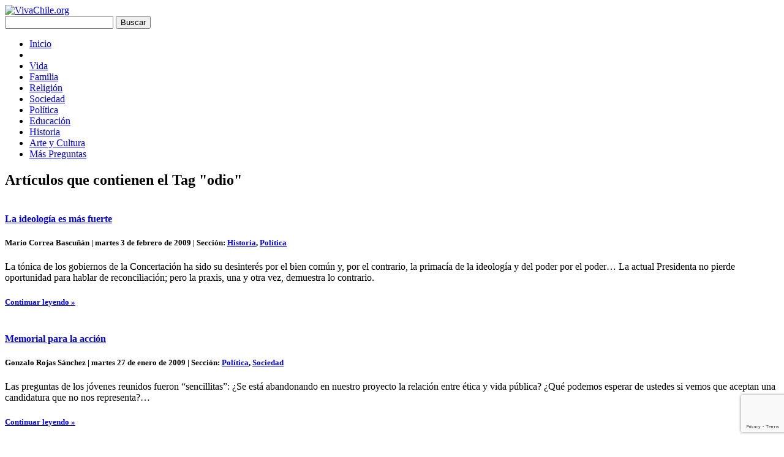

--- FILE ---
content_type: text/html; charset=UTF-8
request_url: https://viva-chile.cl/tag/odio/
body_size: 14176
content:
<!DOCTYPE html PUBLIC "-//W3C//DTD XHTML 1.0 Transitional//EN" "https://www.w3.org/TR/xhtml1/DTD/xhtml1-transitional.dtd">

<html xmlns="https://www.w3.org/1999/xhtml" lang="es">



<head profile="https://gmpg.org/xfn/11">

<meta http-equiv="Content-Type" content="text/html; charset=UTF-8" />



<title>VivaChile.org  



 &raquo; odio</title>



<meta name="generator" content="WordPress 5.4" /> <!-- leave this for stats -->



<link rel="stylesheet" href="https://viva-chile.cl/site/wp-content/themes/vivachilev4/style.css" type="text/css" media="screen" />

<link rel="stylesheet" href="https://viva-chile.cl/site/wp-content/themes/vivachilev4/nav.css" type="text/css" media="screen" />

<link rel="stylesheet" href="https://viva-chile.cl/site/wp-content/themes/vivachilev4/print.css" type="text/css" media="print" />



<script type="text/javascript" src="https://viva-chile.cl/site/wp-content/themes/vivachilev4/js/dropdowns.js"></script>

<link rel="stylesheet" href="https://viva-chile.cl/site/wp-content/themes/vivachilev4/slideable.css" type="text/css" media="screen" />

<script type="text/javascript" src="https://viva-chile.cl/site/wp-content/themes/vivachilev4/collapse-fixg.js"></script>

<script type="text/javascript" src="https://viva-chile.cl/site/wp-content/themes/vivachilev4/animatedcollapse_web.js"></script>

<script type="text/javascript" src="https://viva-chile.cl/site/wp-content/themes/vivachilev4/jquery-1.2.2.pack.js"></script>

<script type="text/javascript">



animatedcollapse.addDiv('tags', 'fade=1,height=auto')

animatedcollapse.init()



</script>

<link rel="alternate" type="application/rss+xml" title="VivaChile.org RSS Feed" href="https://viva-chile.cl/feed/" />

<link rel="pingback" href="https://viva-chile.cl/site/xmlrpc.php" />

<link rel="shortcut icon" href="https://viva-chile.cl/site/wp-content/themes/vivachilev4/images/favicon.ico">

<meta name="google-site-verification" content="CSt-Uga0ubJUIdnMpTOOwesh1aLq3U8im3pvjCvn_R8" />

<link rel='dns-prefetch' href='//www.google.com' />
<link rel='dns-prefetch' href='//s.w.org' />
<link rel="alternate" type="application/rss+xml" title="VivaChile.org &raquo; Etiqueta odio del feed" href="https://viva-chile.cl/tag/odio/feed/" />
		<script type="text/javascript">
			window._wpemojiSettings = {"baseUrl":"https:\/\/s.w.org\/images\/core\/emoji\/12.0.0-1\/72x72\/","ext":".png","svgUrl":"https:\/\/s.w.org\/images\/core\/emoji\/12.0.0-1\/svg\/","svgExt":".svg","source":{"concatemoji":"https:\/\/viva-chile.cl\/site\/wp-includes\/js\/wp-emoji-release.min.js?ver=5.4"}};
			/*! This file is auto-generated */
			!function(e,a,t){var r,n,o,i,p=a.createElement("canvas"),s=p.getContext&&p.getContext("2d");function c(e,t){var a=String.fromCharCode;s.clearRect(0,0,p.width,p.height),s.fillText(a.apply(this,e),0,0);var r=p.toDataURL();return s.clearRect(0,0,p.width,p.height),s.fillText(a.apply(this,t),0,0),r===p.toDataURL()}function l(e){if(!s||!s.fillText)return!1;switch(s.textBaseline="top",s.font="600 32px Arial",e){case"flag":return!c([127987,65039,8205,9895,65039],[127987,65039,8203,9895,65039])&&(!c([55356,56826,55356,56819],[55356,56826,8203,55356,56819])&&!c([55356,57332,56128,56423,56128,56418,56128,56421,56128,56430,56128,56423,56128,56447],[55356,57332,8203,56128,56423,8203,56128,56418,8203,56128,56421,8203,56128,56430,8203,56128,56423,8203,56128,56447]));case"emoji":return!c([55357,56424,55356,57342,8205,55358,56605,8205,55357,56424,55356,57340],[55357,56424,55356,57342,8203,55358,56605,8203,55357,56424,55356,57340])}return!1}function d(e){var t=a.createElement("script");t.src=e,t.defer=t.type="text/javascript",a.getElementsByTagName("head")[0].appendChild(t)}for(i=Array("flag","emoji"),t.supports={everything:!0,everythingExceptFlag:!0},o=0;o<i.length;o++)t.supports[i[o]]=l(i[o]),t.supports.everything=t.supports.everything&&t.supports[i[o]],"flag"!==i[o]&&(t.supports.everythingExceptFlag=t.supports.everythingExceptFlag&&t.supports[i[o]]);t.supports.everythingExceptFlag=t.supports.everythingExceptFlag&&!t.supports.flag,t.DOMReady=!1,t.readyCallback=function(){t.DOMReady=!0},t.supports.everything||(n=function(){t.readyCallback()},a.addEventListener?(a.addEventListener("DOMContentLoaded",n,!1),e.addEventListener("load",n,!1)):(e.attachEvent("onload",n),a.attachEvent("onreadystatechange",function(){"complete"===a.readyState&&t.readyCallback()})),(r=t.source||{}).concatemoji?d(r.concatemoji):r.wpemoji&&r.twemoji&&(d(r.twemoji),d(r.wpemoji)))}(window,document,window._wpemojiSettings);
		</script>
		<style type="text/css">
img.wp-smiley,
img.emoji {
	display: inline !important;
	border: none !important;
	box-shadow: none !important;
	height: 1em !important;
	width: 1em !important;
	margin: 0 .07em !important;
	vertical-align: -0.1em !important;
	background: none !important;
	padding: 0 !important;
}
</style>
	<link rel='stylesheet' id='wp-block-library-css'  href='https://viva-chile.cl/site/wp-includes/css/dist/block-library/style.min.css?ver=5.4' type='text/css' media='all' />
<link rel='stylesheet' id='contact-form-7-css'  href='https://viva-chile.cl/site/wp-content/plugins/contact-form-7/includes/css/styles.css?ver=5.1.7' type='text/css' media='all' />
<link rel="preload" class="mv-grow-style" href="https://viva-chile.cl/site/wp-content/plugins/social-pug/assets/dist/style-frontend-pro.1.20.3.css?ver=1.20.3" as="style"><noscript><link rel='stylesheet' id='dpsp-frontend-style-pro-css'  href='https://viva-chile.cl/site/wp-content/plugins/social-pug/assets/dist/style-frontend-pro.1.20.3.css?ver=1.20.3' type='text/css' media='all' />
</noscript><link rel='stylesheet' id='wp-email-css'  href='https://viva-chile.cl/site/wp-content/plugins/wp-email/email-css.css?ver=2.69.1' type='text/css' media='all' />
<script type='text/javascript' src='https://viva-chile.cl/site/wp-includes/js/jquery/jquery.js?ver=1.12.4-wp'></script>
<script type='text/javascript' src='https://viva-chile.cl/site/wp-includes/js/jquery/jquery-migrate.min.js?ver=1.4.1'></script>
<link rel='https://api.w.org/' href='https://viva-chile.cl/wp-json/' />
<link rel="EditURI" type="application/rsd+xml" title="RSD" href="https://viva-chile.cl/site/xmlrpc.php?rsd" />
<link rel="wlwmanifest" type="application/wlwmanifest+xml" href="https://viva-chile.cl/site/wp-includes/wlwmanifest.xml" /> 
<meta name="generator" content="WordPress 5.4" />
<style type="text/css" data-source="Grow Social by Mediavine">
			@media screen and ( max-width : 720px ) {
				#dpsp-floating-sidebar.dpsp-hide-on-mobile.opened {
					display: none;
				}
			}
			</style>
<script src="https://viva-chile.cl/site/wp-content/plugins/wp-chgfontsize/wp-chgfontsize.js" type="text/javascript"></script>

</head>

<body>


<div id="head">

<div class="clearfloat">

<div id="branding" class="left">
	<div class="logo" style="position: relative"><a href="https://viva-chile.cl"><img src="https://viva-chile.cl/site/wp-content/themes/vivachilev4/images/logohead.gif" alt="VivaChile.org"></a>
		<!-- texto destacados -->
		<span style="position: absolute; left: 405px; top: 24px; color: #fff; font-size: 18px; text-shadow: 2px 0px 3px #1C338C; display: none">Destacados del 2019</span>
	</div>

<!--<h1><a href="https://viva-chile.cl/">VivaChile.org</a></h1>-->

<div class="description"></div>

</div>



<div class="right"><div id="boton"><form method="get" id="searchform" action="https://viva-chile.cl/">
<div><input type="text" value="" name="s" id="s" />
<input type="submit" id="searchsubmit" value="Buscar" class="button" />
</div>
</form>
</div></div>

</div>



<ul id="nav" class="clearfloat">

<li>

	<a href="https://viva-chile.cl/" class="on">Inicio</a>

</li> 

	
	
<li>

		<li class="cat-item cat-item-3"><a href="https://viva-chile.cl/category/vida/">Vida</a>
</li>
	<li class="cat-item cat-item-4"><a href="https://viva-chile.cl/category/familia/">Familia</a>
</li>
	<li class="cat-item cat-item-5"><a href="https://viva-chile.cl/category/religion/">Religión</a>
</li>
	<li class="cat-item cat-item-6"><a href="https://viva-chile.cl/category/sociedad/">Sociedad</a>
</li>
	<li class="cat-item cat-item-7"><a href="https://viva-chile.cl/category/politica/">Política</a>
</li>
	<li class="cat-item cat-item-8"><a href="https://viva-chile.cl/category/educacion/">Educación</a>
</li>
	<li class="cat-item cat-item-9"><a href="https://viva-chile.cl/category/historia/">Historia</a>
</li>
	<li class="cat-item cat-item-10"><a href="https://viva-chile.cl/category/arte-y-cultura/">Arte y Cultura</a>
</li>
 

</li> 
<li>

	<a href="https://viva-chile.cl/category/pregunta-de-la-semana/" title="Ver todas las entradas de Pregunta de la Semana">M&aacute;s Preguntas</a>


</li> 
<!--
<li>

	<a href="javascript:animatedcollapse.toggle('tags')">Tags</a>

</li> 
-->
</ul>

</div>

<div id="page" class="clearfloat">

  <!--TAGS Contenido que se despliega-->

<div id="tags" style="width: 935px; background: #fafaf9; display:none">

  <div class="box_tagcloud">

	<a href="https://viva-chile.cl/tag/aborto/" class="tag-cloud-link tag-link-128 tag-link-position-1" style="font-size: 18.413793103448pt;" aria-label="aborto (63 elementos)">aborto</a>
<a href="https://viva-chile.cl/tag/afecto/" class="tag-cloud-link tag-link-18 tag-link-position-2" style="font-size: 14.413793103448pt;" aria-label="afecto (16 elementos)">afecto</a>
<a href="https://viva-chile.cl/tag/alegria/" class="tag-cloud-link tag-link-76 tag-link-position-3" style="font-size: 16.344827586207pt;" aria-label="alegría (31 elementos)">alegría</a>
<a href="https://viva-chile.cl/tag/amor/" class="tag-cloud-link tag-link-19 tag-link-position-4" style="font-size: 19.310344827586pt;" aria-label="amor (87 elementos)">amor</a>
<a href="https://viva-chile.cl/tag/antropologia/" class="tag-cloud-link tag-link-112 tag-link-position-5" style="font-size: 13.379310344828pt;" aria-label="antropología (11 elementos)">antropología</a>
<a href="https://viva-chile.cl/tag/armada/" class="tag-cloud-link tag-link-20 tag-link-position-6" style="font-size: 12.137931034483pt;" aria-label="Armada (7 elementos)">Armada</a>
<a href="https://viva-chile.cl/tag/arte/" class="tag-cloud-link tag-link-93 tag-link-position-7" style="font-size: 15.655172413793pt;" aria-label="arte (25 elementos)">arte</a>
<a href="https://viva-chile.cl/tag/autoridad/" class="tag-cloud-link tag-link-77 tag-link-position-8" style="font-size: 18.689655172414pt;" aria-label="autoridad (69 elementos)">autoridad</a>
<a href="https://viva-chile.cl/tag/anadir-nueva-etiqueta/" class="tag-cloud-link tag-link-142 tag-link-position-9" style="font-size: 8pt;" aria-label="Añadir nueva etiqueta (1 elemento)">Añadir nueva etiqueta</a>
<a href="https://viva-chile.cl/tag/bien/" class="tag-cloud-link tag-link-21 tag-link-position-10" style="font-size: 21.172413793103pt;" aria-label="bien (160 elementos)">bien</a>
<a href="https://viva-chile.cl/tag/bienestar/" class="tag-cloud-link tag-link-22 tag-link-position-11" style="font-size: 15.448275862069pt;" aria-label="bienestar (23 elementos)">bienestar</a>
<a href="https://viva-chile.cl/tag/burocracia/" class="tag-cloud-link tag-link-104 tag-link-position-12" style="font-size: 11.310344827586pt;" aria-label="burocracia (5 elementos)">burocracia</a>
<a href="https://viva-chile.cl/tag/capacidades/" class="tag-cloud-link tag-link-23 tag-link-position-13" style="font-size: 19.103448275862pt;" aria-label="capacidades (80 elementos)">capacidades</a>
<a href="https://viva-chile.cl/tag/catolico/" class="tag-cloud-link tag-link-129 tag-link-position-14" style="font-size: 19.103448275862pt;" aria-label="católico (81 elementos)">católico</a>
<a href="https://viva-chile.cl/tag/chile/" class="tag-cloud-link tag-link-14 tag-link-position-15" style="font-size: 19.655172413793pt;" aria-label="Chile (97 elementos)">Chile</a>
<a href="https://viva-chile.cl/tag/ciencia/" class="tag-cloud-link tag-link-130 tag-link-position-16" style="font-size: 18.068965517241pt;" aria-label="ciencia (57 elementos)">ciencia</a>
<a href="https://viva-chile.cl/tag/ciudadano/" class="tag-cloud-link tag-link-78 tag-link-position-17" style="font-size: 18.758620689655pt;" aria-label="ciudadano (72 elementos)">ciudadano</a>
<a href="https://viva-chile.cl/tag/civil/" class="tag-cloud-link tag-link-55 tag-link-position-18" style="font-size: 14.896551724138pt;" aria-label="civil (19 elementos)">civil</a>
<a href="https://viva-chile.cl/tag/civilizacion/" class="tag-cloud-link tag-link-113 tag-link-position-19" style="font-size: 15.310344827586pt;" aria-label="civilización (22 elementos)">civilización</a>
<a href="https://viva-chile.cl/tag/cobardia/" class="tag-cloud-link tag-link-24 tag-link-position-20" style="font-size: 12.137931034483pt;" aria-label="cobardía (7 elementos)">cobardía</a>
<a href="https://viva-chile.cl/tag/combatir/" class="tag-cloud-link tag-link-56 tag-link-position-21" style="font-size: 13.379310344828pt;" aria-label="combatir (11 elementos)">combatir</a>
<a href="https://viva-chile.cl/tag/competir/" class="tag-cloud-link tag-link-105 tag-link-position-22" style="font-size: 15.034482758621pt;" aria-label="competir (20 elementos)">competir</a>
<a href="https://viva-chile.cl/tag/comunicacion/" class="tag-cloud-link tag-link-114 tag-link-position-23" style="font-size: 17.586206896552pt;" aria-label="comunicación (48 elementos)">comunicación</a>
<a href="https://viva-chile.cl/tag/comunidad/" class="tag-cloud-link tag-link-79 tag-link-position-24" style="font-size: 17.310344827586pt;" aria-label="comunidad (44 elementos)">comunidad</a>
<a href="https://viva-chile.cl/tag/comunismo/" class="tag-cloud-link tag-link-135 tag-link-position-25" style="font-size: 16.137931034483pt;" aria-label="comunismo (29 elementos)">comunismo</a>
<a href="https://viva-chile.cl/tag/conciencia/" class="tag-cloud-link tag-link-25 tag-link-position-26" style="font-size: 18.896551724138pt;" aria-label="conciencia (74 elementos)">conciencia</a>
<a href="https://viva-chile.cl/tag/conocer/" class="tag-cloud-link tag-link-26 tag-link-position-27" style="font-size: 19.724137931034pt;" aria-label="conocer (98 elementos)">conocer</a>
<a href="https://viva-chile.cl/tag/cooperacion/" class="tag-cloud-link tag-link-80 tag-link-position-28" style="font-size: 12.48275862069pt;" aria-label="cooperación (8 elementos)">cooperación</a>
<a href="https://viva-chile.cl/tag/corrupcion/" class="tag-cloud-link tag-link-137 tag-link-position-29" style="font-size: 15.586206896552pt;" aria-label="corrupción (24 elementos)">corrupción</a>
<a href="https://viva-chile.cl/tag/crimen/" class="tag-cloud-link tag-link-97 tag-link-position-30" style="font-size: 18.068965517241pt;" aria-label="crimen (57 elementos)">crimen</a>
<a href="https://viva-chile.cl/tag/cristianismo/" class="tag-cloud-link tag-link-27 tag-link-position-31" style="font-size: 19.793103448276pt;" aria-label="cristianismo (101 elementos)">cristianismo</a>
<a href="https://viva-chile.cl/tag/cristo/" class="tag-cloud-link tag-link-28 tag-link-position-32" style="font-size: 18.413793103448pt;" aria-label="Cristo (64 elementos)">Cristo</a>
<a href="https://viva-chile.cl/tag/cultura/" class="tag-cloud-link tag-link-81 tag-link-position-33" style="font-size: 19.655172413793pt;" aria-label="cultura (97 elementos)">cultura</a>
<a href="https://viva-chile.cl/tag/deber/" class="tag-cloud-link tag-link-29 tag-link-position-34" style="font-size: 21.51724137931pt;" aria-label="deber (183 elementos)">deber</a>
<a href="https://viva-chile.cl/tag/decision/" class="tag-cloud-link tag-link-30 tag-link-position-35" style="font-size: 19.51724137931pt;" aria-label="decisión (92 elementos)">decisión</a>
<a href="https://viva-chile.cl/tag/defender/" class="tag-cloud-link tag-link-57 tag-link-position-36" style="font-size: 18.758620689655pt;" aria-label="defender (71 elementos)">defender</a>
<a href="https://viva-chile.cl/tag/derecho/" class="tag-cloud-link tag-link-31 tag-link-position-37" style="font-size: 20.551724137931pt;" aria-label="derecho (132 elementos)">derecho</a>
<a href="https://viva-chile.cl/tag/desigual/" class="tag-cloud-link tag-link-82 tag-link-position-38" style="font-size: 13.379310344828pt;" aria-label="desigual (11 elementos)">desigual</a>
<a href="https://viva-chile.cl/tag/dignidad/" class="tag-cloud-link tag-link-83 tag-link-position-39" style="font-size: 18.758620689655pt;" aria-label="dignidad (71 elementos)">dignidad</a>
<a href="https://viva-chile.cl/tag/dios/" class="tag-cloud-link tag-link-32 tag-link-position-40" style="font-size: 19.862068965517pt;" aria-label="Dios (104 elementos)">Dios</a>
<a href="https://viva-chile.cl/tag/disciplina/" class="tag-cloud-link tag-link-33 tag-link-position-41" style="font-size: 13.586206896552pt;" aria-label="disciplina (12 elementos)">disciplina</a>
<a href="https://viva-chile.cl/tag/doctrina/" class="tag-cloud-link tag-link-138 tag-link-position-42" style="font-size: 17.379310344828pt;" aria-label="doctrina (45 elementos)">doctrina</a>
<a href="https://viva-chile.cl/tag/economia/" class="tag-cloud-link tag-link-34 tag-link-position-43" style="font-size: 18.48275862069pt;" aria-label="economía (65 elementos)">economía</a>
<a href="https://viva-chile.cl/tag/educacion/" class="tag-cloud-link tag-link-152 tag-link-position-44" style="font-size: 20.068965517241pt;" aria-label="Educación (110 elementos)">Educación</a>
<a href="https://viva-chile.cl/tag/egoismo/" class="tag-cloud-link tag-link-35 tag-link-position-45" style="font-size: 13.103448275862pt;" aria-label="egoísmo (10 elementos)">egoísmo</a>
<a href="https://viva-chile.cl/tag/ejercito/" class="tag-cloud-link tag-link-140 tag-link-position-46" style="font-size: 11.310344827586pt;" aria-label="Ejército (5 elementos)">Ejército</a>
<a href="https://viva-chile.cl/tag/empresa/" class="tag-cloud-link tag-link-106 tag-link-position-47" style="font-size: 15.931034482759pt;" aria-label="empresa (27 elementos)">empresa</a>
<a href="https://viva-chile.cl/tag/enemigo/" class="tag-cloud-link tag-link-36 tag-link-position-48" style="font-size: 15.586206896552pt;" aria-label="enemigo (24 elementos)">enemigo</a>
<a href="https://viva-chile.cl/tag/enfrentar/" class="tag-cloud-link tag-link-37 tag-link-position-49" style="font-size: 14.758620689655pt;" aria-label="enfrentar (18 elementos)">enfrentar</a>
<a href="https://viva-chile.cl/tag/esfuerzo/" class="tag-cloud-link tag-link-107 tag-link-position-50" style="font-size: 16.965517241379pt;" aria-label="esfuerzo (39 elementos)">esfuerzo</a>
<a href="https://viva-chile.cl/tag/estado/" class="tag-cloud-link tag-link-58 tag-link-position-51" style="font-size: 20.551724137931pt;" aria-label="estado (130 elementos)">estado</a>
<a href="https://viva-chile.cl/tag/familia/" class="tag-cloud-link tag-link-148 tag-link-position-52" style="font-size: 20.206896551724pt;" aria-label="Familia (116 elementos)">Familia</a>
<a href="https://viva-chile.cl/tag/fe/" class="tag-cloud-link tag-link-38 tag-link-position-53" style="font-size: 19.172413793103pt;" aria-label="fe (83 elementos)">fe</a>
<a href="https://viva-chile.cl/tag/fecundacion/" class="tag-cloud-link tag-link-131 tag-link-position-54" style="font-size: 13.379310344828pt;" aria-label="fecundación (11 elementos)">fecundación</a>
<a href="https://viva-chile.cl/tag/feministas/" class="tag-cloud-link tag-link-132 tag-link-position-55" style="font-size: 11.310344827586pt;" aria-label="feministas (5 elementos)">feministas</a>
<a href="https://viva-chile.cl/tag/feto/" class="tag-cloud-link tag-link-133 tag-link-position-56" style="font-size: 13.586206896552pt;" aria-label="feto (12 elementos)">feto</a>
<a href="https://viva-chile.cl/tag/fidelidad/" class="tag-cloud-link tag-link-123 tag-link-position-57" style="font-size: 15.448275862069pt;" aria-label="fidelidad (23 elementos)">fidelidad</a>
<a href="https://viva-chile.cl/tag/fortaleza/" class="tag-cloud-link tag-link-84 tag-link-position-58" style="font-size: 13.379310344828pt;" aria-label="fortaleza (11 elementos)">fortaleza</a>
<a href="https://viva-chile.cl/tag/fuerza/" class="tag-cloud-link tag-link-39 tag-link-position-59" style="font-size: 18.413793103448pt;" aria-label="fuerza (63 elementos)">fuerza</a>
<a href="https://viva-chile.cl/tag/gobierno/" class="tag-cloud-link tag-link-85 tag-link-position-60" style="font-size: 19.241379310345pt;" aria-label="gobierno (85 elementos)">gobierno</a>
<a href="https://viva-chile.cl/tag/guerra/" class="tag-cloud-link tag-link-98 tag-link-position-61" style="font-size: 16.551724137931pt;" aria-label="guerra (34 elementos)">guerra</a>
<a href="https://viva-chile.cl/tag/hijo/" class="tag-cloud-link tag-link-41 tag-link-position-62" style="font-size: 19.931034482759pt;" aria-label="hijo (105 elementos)">hijo</a>
<a href="https://viva-chile.cl/tag/historia/" class="tag-cloud-link tag-link-153 tag-link-position-63" style="font-size: 19.448275862069pt;" aria-label="Historia (91 elementos)">Historia</a>
<a href="https://viva-chile.cl/tag/hombre/" class="tag-cloud-link tag-link-42 tag-link-position-64" style="font-size: 20.965517241379pt;" aria-label="hombre (152 elementos)">hombre</a>
<a href="https://viva-chile.cl/tag/homosexual/" class="tag-cloud-link tag-link-115 tag-link-position-65" style="font-size: 14.896551724138pt;" aria-label="homosexual (19 elementos)">homosexual</a>
<a href="https://viva-chile.cl/tag/honor/" class="tag-cloud-link tag-link-43 tag-link-position-66" style="font-size: 15.034482758621pt;" aria-label="honor (20 elementos)">honor</a>
<a href="https://viva-chile.cl/tag/humana/" class="tag-cloud-link tag-link-44 tag-link-position-67" style="font-size: 21.655172413793pt;" aria-label="humana (188 elementos)">humana</a>
<a href="https://viva-chile.cl/tag/heroe/" class="tag-cloud-link tag-link-40 tag-link-position-68" style="font-size: 15.448275862069pt;" aria-label="héroe (23 elementos)">héroe</a>
<a href="https://viva-chile.cl/tag/ideologia/" class="tag-cloud-link tag-link-86 tag-link-position-69" style="font-size: 16.965517241379pt;" aria-label="ideología (39 elementos)">ideología</a>
<a href="https://viva-chile.cl/tag/iglesia/" class="tag-cloud-link tag-link-101 tag-link-position-70" style="font-size: 19.931034482759pt;" aria-label="Iglesia (106 elementos)">Iglesia</a>
<a href="https://viva-chile.cl/tag/injusticia/" class="tag-cloud-link tag-link-59 tag-link-position-71" style="font-size: 17.241379310345pt;" aria-label="injusticia (43 elementos)">injusticia</a>
<a href="https://viva-chile.cl/tag/inmortal/" class="tag-cloud-link tag-link-108 tag-link-position-72" style="font-size: 12.137931034483pt;" aria-label="inmortal (7 elementos)">inmortal</a>
<a href="https://viva-chile.cl/tag/inocente/" class="tag-cloud-link tag-link-45 tag-link-position-73" style="font-size: 15.586206896552pt;" aria-label="inocente (24 elementos)">inocente</a>
<a href="https://viva-chile.cl/tag/intelectual/" class="tag-cloud-link tag-link-94 tag-link-position-74" style="font-size: 16.689655172414pt;" aria-label="intelectual (35 elementos)">intelectual</a>
<a href="https://viva-chile.cl/tag/inteligencia/" class="tag-cloud-link tag-link-46 tag-link-position-75" style="font-size: 16.896551724138pt;" aria-label="inteligencia (38 elementos)">inteligencia</a>
<a href="https://viva-chile.cl/tag/internet/" class="tag-cloud-link tag-link-60 tag-link-position-76" style="font-size: 15.586206896552pt;" aria-label="internet (24 elementos)">internet</a>
<a href="https://viva-chile.cl/tag/izquierda/" class="tag-cloud-link tag-link-61 tag-link-position-77" style="font-size: 16.206896551724pt;" aria-label="izquierda (30 elementos)">izquierda</a>
<a href="https://viva-chile.cl/tag/jerarquia/" class="tag-cloud-link tag-link-62 tag-link-position-78" style="font-size: 13.586206896552pt;" aria-label="jerarquía (12 elementos)">jerarquía</a>
<a href="https://viva-chile.cl/tag/justicia/" class="tag-cloud-link tag-link-63 tag-link-position-79" style="font-size: 20pt;" aria-label="justicia (108 elementos)">justicia</a>
<a href="https://viva-chile.cl/tag/juventud/" class="tag-cloud-link tag-link-47 tag-link-position-80" style="font-size: 19.655172413793pt;" aria-label="juventud (96 elementos)">juventud</a>
<a href="https://viva-chile.cl/tag/laicismo/" class="tag-cloud-link tag-link-141 tag-link-position-81" style="font-size: 14.758620689655pt;" aria-label="laicismo (18 elementos)">laicismo</a>
<a href="https://viva-chile.cl/tag/legitimo/" class="tag-cloud-link tag-link-64 tag-link-position-82" style="font-size: 16.413793103448pt;" aria-label="legítimo (32 elementos)">legítimo</a>
<a href="https://viva-chile.cl/tag/ley/" class="tag-cloud-link tag-link-92 tag-link-position-83" style="font-size: 20.068965517241pt;" aria-label="ley (110 elementos)">ley</a>
<a href="https://viva-chile.cl/tag/liberalismo/" class="tag-cloud-link tag-link-124 tag-link-position-84" style="font-size: 15.655172413793pt;" aria-label="liberalismo (25 elementos)">liberalismo</a>
<a href="https://viva-chile.cl/tag/libertad/" class="tag-cloud-link tag-link-65 tag-link-position-85" style="font-size: 20.413793103448pt;" aria-label="libertad (126 elementos)">libertad</a>
<a href="https://viva-chile.cl/tag/lider/" class="tag-cloud-link tag-link-125 tag-link-position-86" style="font-size: 15.448275862069pt;" aria-label="líder (23 elementos)">líder</a>
<a href="https://viva-chile.cl/tag/madre/" class="tag-cloud-link tag-link-99 tag-link-position-87" style="font-size: 18.551724137931pt;" aria-label="madre (67 elementos)">madre</a>
<a href="https://viva-chile.cl/tag/marxismo/" class="tag-cloud-link tag-link-100 tag-link-position-88" style="font-size: 16.965517241379pt;" aria-label="marxismo (39 elementos)">marxismo</a>
<a href="https://viva-chile.cl/tag/matrimonio/" class="tag-cloud-link tag-link-48 tag-link-position-89" style="font-size: 18.413793103448pt;" aria-label="matrimonio (63 elementos)">matrimonio</a>
<a href="https://viva-chile.cl/tag/militar/" class="tag-cloud-link tag-link-49 tag-link-position-90" style="font-size: 15.655172413793pt;" aria-label="militar (25 elementos)">militar</a>
<a href="https://viva-chile.cl/tag/moral/" class="tag-cloud-link tag-link-87 tag-link-position-91" style="font-size: 20.344827586207pt;" aria-label="moral (123 elementos)">moral</a>
<a href="https://viva-chile.cl/tag/morir/" class="tag-cloud-link tag-link-50 tag-link-position-92" style="font-size: 19.103448275862pt;" aria-label="morir (80 elementos)">morir</a>
<a href="https://viva-chile.cl/tag/mujer/" class="tag-cloud-link tag-link-51 tag-link-position-93" style="font-size: 19.51724137931pt;" aria-label="mujer (93 elementos)">mujer</a>
<a href="https://viva-chile.cl/tag/nino/" class="tag-cloud-link tag-link-102 tag-link-position-94" style="font-size: 19.034482758621pt;" aria-label="niño (79 elementos)">niño</a>
<a href="https://viva-chile.cl/tag/occidente/" class="tag-cloud-link tag-link-117 tag-link-position-95" style="font-size: 16.689655172414pt;" aria-label="Occidente (35 elementos)">Occidente</a>
<a href="https://viva-chile.cl/tag/odio/" class="tag-cloud-link tag-link-52 tag-link-position-96" style="font-size: 14.413793103448pt;" aria-label="odio (16 elementos)">odio</a>
<a href="https://viva-chile.cl/tag/orden/" class="tag-cloud-link tag-link-53 tag-link-position-97" style="font-size: 18.344827586207pt;" aria-label="orden (62 elementos)">orden</a>
<a href="https://viva-chile.cl/tag/padre/" class="tag-cloud-link tag-link-54 tag-link-position-98" style="font-size: 19.931034482759pt;" aria-label="padre (105 elementos)">padre</a>
<a href="https://viva-chile.cl/tag/pareja/" class="tag-cloud-link tag-link-118 tag-link-position-99" style="font-size: 16.137931034483pt;" aria-label="pareja (29 elementos)">pareja</a>
<a href="https://viva-chile.cl/tag/pasado/" class="tag-cloud-link tag-link-66 tag-link-position-100" style="font-size: 18.965517241379pt;" aria-label="pasado (76 elementos)">pasado</a>
<a href="https://viva-chile.cl/tag/patria/" class="tag-cloud-link tag-link-103 tag-link-position-101" style="font-size: 17.724137931034pt;" aria-label="patria (50 elementos)">patria</a>
<a href="https://viva-chile.cl/tag/pensar/" class="tag-cloud-link tag-link-95 tag-link-position-102" style="font-size: 20.48275862069pt;" aria-label="pensar (128 elementos)">pensar</a>
<a href="https://viva-chile.cl/tag/pinochet/" class="tag-cloud-link tag-link-136 tag-link-position-103" style="font-size: 13.103448275862pt;" aria-label="Pinochet (10 elementos)">Pinochet</a>
<a href="https://viva-chile.cl/tag/pobreza/" class="tag-cloud-link tag-link-119 tag-link-position-104" style="font-size: 18.275862068966pt;" aria-label="pobreza (60 elementos)">pobreza</a>
<a href="https://viva-chile.cl/tag/politica/" class="tag-cloud-link tag-link-151 tag-link-position-105" style="font-size: 20.551724137931pt;" aria-label="Política (130 elementos)">Política</a>
<a href="https://viva-chile.cl/tag/pornografia/" class="tag-cloud-link tag-link-126 tag-link-position-106" style="font-size: 11.793103448276pt;" aria-label="pornografía (6 elementos)">pornografía</a>
<a href="https://viva-chile.cl/tag/posmoderno/" class="tag-cloud-link tag-link-109 tag-link-position-107" style="font-size: 9.2413793103448pt;" aria-label="posmoderno (2 elementos)">posmoderno</a>
<a href="https://viva-chile.cl/tag/prensa/" class="tag-cloud-link tag-link-67 tag-link-position-108" style="font-size: 15.655172413793pt;" aria-label="prensa (25 elementos)">prensa</a>
<a href="https://viva-chile.cl/tag/principios/" class="tag-cloud-link tag-link-88 tag-link-position-109" style="font-size: 19.51724137931pt;" aria-label="principios (92 elementos)">principios</a>
<a href="https://viva-chile.cl/tag/progresista/" class="tag-cloud-link tag-link-110 tag-link-position-110" style="font-size: 13.586206896552pt;" aria-label="progresista (12 elementos)">progresista</a>
<a href="https://viva-chile.cl/tag/protesta/" class="tag-cloud-link tag-link-68 tag-link-position-111" style="font-size: 11.793103448276pt;" aria-label="protesta (6 elementos)">protesta</a>
<a href="https://viva-chile.cl/tag/prudencia/" class="tag-cloud-link tag-link-69 tag-link-position-112" style="font-size: 14.206896551724pt;" aria-label="prudencia (15 elementos)">prudencia</a>
<a href="https://viva-chile.cl/tag/publico/" class="tag-cloud-link tag-link-70 tag-link-position-113" style="font-size: 20pt;" aria-label="público (109 elementos)">público</a>
<a href="https://viva-chile.cl/tag/religion/" class="tag-cloud-link tag-link-149 tag-link-position-114" style="font-size: 20.896551724138pt;" aria-label="Religión (146 elementos)">Religión</a>
<a href="https://viva-chile.cl/tag/respeto/" class="tag-cloud-link tag-link-71 tag-link-position-115" style="font-size: 18.620689655172pt;" aria-label="respeto (68 elementos)">respeto</a>
<a href="https://viva-chile.cl/tag/responsabilidad/" class="tag-cloud-link tag-link-72 tag-link-position-116" style="font-size: 18.896551724138pt;" aria-label="responsabilidad (75 elementos)">responsabilidad</a>
<a href="https://viva-chile.cl/tag/sacrificio/" class="tag-cloud-link tag-link-89 tag-link-position-117" style="font-size: 15.586206896552pt;" aria-label="sacrificio (24 elementos)">sacrificio</a>
<a href="https://viva-chile.cl/tag/salario/" class="tag-cloud-link tag-link-111 tag-link-position-118" style="font-size: 13.379310344828pt;" aria-label="salario (11 elementos)">salario</a>
<a href="https://viva-chile.cl/tag/santo/" class="tag-cloud-link tag-link-139 tag-link-position-119" style="font-size: 17.51724137931pt;" aria-label="santo (47 elementos)">santo</a>
<a href="https://viva-chile.cl/tag/seguridad/" class="tag-cloud-link tag-link-73 tag-link-position-120" style="font-size: 18.413793103448pt;" aria-label="seguridad (64 elementos)">seguridad</a>
<a href="https://viva-chile.cl/tag/sexualidad/" class="tag-cloud-link tag-link-120 tag-link-position-121" style="font-size: 18.206896551724pt;" aria-label="sexualidad (59 elementos)">sexualidad</a>
<a href="https://viva-chile.cl/tag/socialismo/" class="tag-cloud-link tag-link-127 tag-link-position-122" style="font-size: 16.413793103448pt;" aria-label="socialismo (32 elementos)">socialismo</a>
<a href="https://viva-chile.cl/tag/sociedad/" class="tag-cloud-link tag-link-150 tag-link-position-123" style="font-size: 21.379310344828pt;" aria-label="Sociedad (171 elementos)">Sociedad</a>
<a href="https://viva-chile.cl/tag/trabajo/" class="tag-cloud-link tag-link-96 tag-link-position-124" style="font-size: 19.724137931034pt;" aria-label="trabajo (99 elementos)">trabajo</a>
<a href="https://viva-chile.cl/tag/tradicion/" class="tag-cloud-link tag-link-121 tag-link-position-125" style="font-size: 17.51724137931pt;" aria-label="tradición (47 elementos)">tradición</a>
<a href="https://viva-chile.cl/tag/up/" class="tag-cloud-link tag-link-74 tag-link-position-126" style="font-size: 12.48275862069pt;" aria-label="UP (8 elementos)">UP</a>
<a href="https://viva-chile.cl/tag/valiente/" class="tag-cloud-link tag-link-90 tag-link-position-127" style="font-size: 19.793103448276pt;" aria-label="valiente (102 elementos)">valiente</a>
<a href="https://viva-chile.cl/tag/verdad/" class="tag-cloud-link tag-link-75 tag-link-position-128" style="font-size: 20.965517241379pt;" aria-label="verdad (150 elementos)">verdad</a>
<a href="https://viva-chile.cl/tag/vida/" class="tag-cloud-link tag-link-147 tag-link-position-129" style="font-size: 22pt;" aria-label="Vida (212 elementos)">Vida</a>
<a href="https://viva-chile.cl/tag/video/" class="tag-cloud-link tag-link-17 tag-link-position-130" style="font-size: 12.137931034483pt;" aria-label="Video (7 elementos)">Video</a>
<a href="https://viva-chile.cl/tag/video-de-la-semana/" class="tag-cloud-link tag-link-144 tag-link-position-131" style="font-size: 8pt;" aria-label="Video de la Semana (1 elemento)">Video de la Semana</a>
<a href="https://viva-chile.cl/tag/violencia/" class="tag-cloud-link tag-link-122 tag-link-position-132" style="font-size: 18.068965517241pt;" aria-label="violencia (56 elementos)">violencia</a>
<a href="https://viva-chile.cl/tag/victima/" class="tag-cloud-link tag-link-134 tag-link-position-133" style="font-size: 16.827586206897pt;" aria-label="víctima (37 elementos)">víctima</a>
  </div>	

</div>



	<div id="content">
			
	 	
		 	  
			
		<h2 class="pagetitle">Art&iacute;culos que contienen el Tag "odio"</h2> 

				
		<!--<div class="navigation">	
		<a href="https://viva-chile.cl/tag/odio/page/2/" >&laquo; Older Entries</a> - 	
		</div>-->	
				
				
				<div class="post"><div id="cajalista">		
				<img src='https://viva-chile.cl/site/wp-content/uploads/2009/02/06.jpg' alt='' border='0' />	
				<div class="cajabloque">
					<h4 id="post-877">
						<a href="https://viva-chile.cl/2009/02/la-ideologia-es-mas-fuerte/" rel="bookmark" title="Permanent Link to La ideología es más fuerte">La ideología es más fuerte</a>
					</h4>	
					<div class="autor2"></div>
					<h5>
						Mario Correa Bascuñán						 | martes 3 de febrero de 2009 | Secci&oacute;n: <a href="https://viva-chile.cl/category/historia/" rel="category tag">Historia</a>, <a href="https://viva-chile.cl/category/politica/" rel="category tag">Política</a>					</h5>	
					<div class="entry">	
						<p>La tónica de los gobiernos de la Concertación ha sido su desinterés por el bien común y, por el contrario, la primacía de la ideología y del poder por el poder… La actual Presidenta no pierde oportunidad para hablar de reconciliación; pero la praxis, una y otra vez, demuestra lo contrario.</p>
						<h5>
							<a href="https://viva-chile.cl/2009/02/la-ideologia-es-mas-fuerte/" rel="bookmark" title="Enlace Permanente a La ideología es más fuerte">Continuar leyendo&nbsp;&raquo;</a>
						</h5>		
						
					</div>	<!--<p class="postmetadata">Tags: <a href="https://viva-chile.cl/tag/bien/" rel="tag">bien</a>, <a href="https://viva-chile.cl/tag/chile/" rel="tag">Chile</a>, <a href="https://viva-chile.cl/tag/comunidad/" rel="tag">comunidad</a>, <a href="https://viva-chile.cl/tag/comunismo/" rel="tag">comunismo</a>, <a href="https://viva-chile.cl/tag/conocer/" rel="tag">conocer</a>, <a href="https://viva-chile.cl/tag/crimen/" rel="tag">crimen</a>, <a href="https://viva-chile.cl/tag/deber/" rel="tag">deber</a>, <a href="https://viva-chile.cl/tag/decision/" rel="tag">decisión</a>, <a href="https://viva-chile.cl/tag/derecho/" rel="tag">derecho</a>, <a href="https://viva-chile.cl/tag/estado/" rel="tag">estado</a>, <a href="https://viva-chile.cl/tag/fidelidad/" rel="tag">fidelidad</a>, <a href="https://viva-chile.cl/tag/gobierno/" rel="tag">gobierno</a>, <a href="https://viva-chile.cl/tag/guerra/" rel="tag">guerra</a>, <a href="https://viva-chile.cl/tag/historia/" rel="tag">Historia</a>, <a href="https://viva-chile.cl/tag/humana/" rel="tag">humana</a>, <a href="https://viva-chile.cl/tag/ideologia/" rel="tag">ideología</a>, <a href="https://viva-chile.cl/tag/intelectual/" rel="tag">intelectual</a>, <a href="https://viva-chile.cl/tag/justicia/" rel="tag">justicia</a>, <a href="https://viva-chile.cl/tag/liberalismo/" rel="tag">liberalismo</a>, <a href="https://viva-chile.cl/tag/marxismo/" rel="tag">marxismo</a>, <a href="https://viva-chile.cl/tag/militar/" rel="tag">militar</a>, <a href="https://viva-chile.cl/tag/moral/" rel="tag">moral</a>, <a href="https://viva-chile.cl/tag/odio/" rel="tag">odio</a>, <a href="https://viva-chile.cl/tag/orden/" rel="tag">orden</a>, <a href="https://viva-chile.cl/tag/pasado/" rel="tag">pasado</a>, <a href="https://viva-chile.cl/tag/patria/" rel="tag">patria</a>, <a href="https://viva-chile.cl/tag/pensar/" rel="tag">pensar</a>, <a href="https://viva-chile.cl/tag/pinochet/" rel="tag">Pinochet</a>, <a href="https://viva-chile.cl/tag/pobreza/" rel="tag">pobreza</a>, <a href="https://viva-chile.cl/tag/politica/" rel="tag">Política</a>, <a href="https://viva-chile.cl/tag/publico/" rel="tag">público</a>, <a href="https://viva-chile.cl/tag/religion/" rel="tag">Religión</a>, <a href="https://viva-chile.cl/tag/salario/" rel="tag">salario</a>, <a href="https://viva-chile.cl/tag/socialismo/" rel="tag">socialismo</a>, <a href="https://viva-chile.cl/tag/sociedad/" rel="tag">Sociedad</a>, <a href="https://viva-chile.cl/tag/trabajo/" rel="tag">trabajo</a>, <a href="https://viva-chile.cl/tag/valiente/" rel="tag">valiente</a>, <a href="https://viva-chile.cl/tag/verdad/" rel="tag">verdad</a>, <a href="https://viva-chile.cl/tag/vida/" rel="tag">Vida</a><br /> Posted in <a href="https://viva-chile.cl/category/historia/" rel="category tag">Historia</a>, <a href="https://viva-chile.cl/category/politica/" rel="category tag">Política</a> |   <span>Comentarios desactivados<span class="screen-reader-text"> en La ideología es más fuerte</span></span></p>-->
				</div>
				</div>
				</div>     
					

						
				
				<div class="post"><div id="cajalista">		
				<img src='https://viva-chile.cl/site/wp-content/uploads/2009/01/01-fomini2.jpg' alt='' border='0' />	
				<div class="cajabloque">
					<h4 id="post-1567">
						<a href="https://viva-chile.cl/2009/01/memorial-para-la-accion/" rel="bookmark" title="Permanent Link to Memorial para la acción">Memorial para la acción</a>
					</h4>	
					<div class="autor2"></div>
					<h5>
						Gonzalo Rojas Sánchez						 | martes 27 de enero de 2009 | Secci&oacute;n: <a href="https://viva-chile.cl/category/politica/" rel="category tag">Política</a>, <a href="https://viva-chile.cl/category/sociedad/" rel="category tag">Sociedad</a>					</h5>	
					<div class="entry">	
						<p>Las preguntas de los jóvenes reunidos fueron “sencillitas”: ¿Se está abandonando en nuestro proyecto la relación entre ética y vida pública? ¿Qué podemos esperar de ustedes si vemos que aceptan una candidatura que no nos representa?&#8230;</p>
						<h5>
							<a href="https://viva-chile.cl/2009/01/memorial-para-la-accion/" rel="bookmark" title="Enlace Permanente a Memorial para la acción">Continuar leyendo&nbsp;&raquo;</a>
						</h5>		
						
					</div>	<!--<p class="postmetadata">Tags: <a href="https://viva-chile.cl/tag/chile/" rel="tag">Chile</a>, <a href="https://viva-chile.cl/tag/ciudadano/" rel="tag">ciudadano</a>, <a href="https://viva-chile.cl/tag/cristianismo/" rel="tag">cristianismo</a>, <a href="https://viva-chile.cl/tag/dignidad/" rel="tag">dignidad</a>, <a href="https://viva-chile.cl/tag/doctrina/" rel="tag">doctrina</a>, <a href="https://viva-chile.cl/tag/fuerza/" rel="tag">fuerza</a>, <a href="https://viva-chile.cl/tag/historia/" rel="tag">Historia</a>, <a href="https://viva-chile.cl/tag/ideologia/" rel="tag">ideología</a>, <a href="https://viva-chile.cl/tag/juventud/" rel="tag">juventud</a>, <a href="https://viva-chile.cl/tag/lider/" rel="tag">líder</a>, <a href="https://viva-chile.cl/tag/moral/" rel="tag">moral</a>, <a href="https://viva-chile.cl/tag/odio/" rel="tag">odio</a>, <a href="https://viva-chile.cl/tag/pasado/" rel="tag">pasado</a>, <a href="https://viva-chile.cl/tag/publico/" rel="tag">público</a>, <a href="https://viva-chile.cl/tag/santo/" rel="tag">santo</a>, <a href="https://viva-chile.cl/tag/vida/" rel="tag">Vida</a><br /> Posted in <a href="https://viva-chile.cl/category/politica/" rel="category tag">Política</a>, <a href="https://viva-chile.cl/category/sociedad/" rel="category tag">Sociedad</a> |   <span>Comentarios desactivados<span class="screen-reader-text"> en Memorial para la acción</span></span></p>-->
				</div>
				</div>
				</div>     
					

						
				
				<div class="post"><div id="cajalista">		
				<img src='https://viva-chile.cl/site/wp-content/uploads/2009/01/03-fomini.jpg' alt='' border='0' />	
				<div class="cajabloque">
					<h4 id="post-1493">
						<a href="https://viva-chile.cl/2009/01/guerra-en-gaza-el-dificil-camino-de-la-paz/" rel="bookmark" title="Permanent Link to Guerra en Gaza: El difícil camino de la paz">Guerra en Gaza: El difícil camino de la paz</a>
					</h4>	
					<div class="autor2"></div>
					<h5>
						Prensa						 | martes 20 de enero de 2009 | Secci&oacute;n: <a href="https://viva-chile.cl/category/historia/" rel="category tag">Historia</a>, <a href="https://viva-chile.cl/category/sociedad/" rel="category tag">Sociedad</a>					</h5>	
					<div class="entry">	
						<p>Escuchando a israelíes y palestinos, a veces da la impresión de que ambos dicen lo mismo. Ambos pueblos se sienten víctimas necesitadas de justicia, y ambos ejercen la violencia para ejercer sus demandas.</p>
						<h5>
							<a href="https://viva-chile.cl/2009/01/guerra-en-gaza-el-dificil-camino-de-la-paz/" rel="bookmark" title="Enlace Permanente a Guerra en Gaza: El difícil camino de la paz">Continuar leyendo&nbsp;&raquo;</a>
						</h5>		
						
					</div>	<!--<p class="postmetadata">Tags: <a href="https://viva-chile.cl/tag/bien/" rel="tag">bien</a>, <a href="https://viva-chile.cl/tag/capacidades/" rel="tag">capacidades</a>, <a href="https://viva-chile.cl/tag/ciudadano/" rel="tag">ciudadano</a>, <a href="https://viva-chile.cl/tag/comunidad/" rel="tag">comunidad</a>, <a href="https://viva-chile.cl/tag/crimen/" rel="tag">crimen</a>, <a href="https://viva-chile.cl/tag/cristianismo/" rel="tag">cristianismo</a>, <a href="https://viva-chile.cl/tag/cultura/" rel="tag">cultura</a>, <a href="https://viva-chile.cl/tag/decision/" rel="tag">decisión</a>, <a href="https://viva-chile.cl/tag/defender/" rel="tag">defender</a>, <a href="https://viva-chile.cl/tag/derecho/" rel="tag">derecho</a>, <a href="https://viva-chile.cl/tag/dios/" rel="tag">Dios</a>, <a href="https://viva-chile.cl/tag/educacion/" rel="tag">Educación</a>, <a href="https://viva-chile.cl/tag/enfrentar/" rel="tag">enfrentar</a>, <a href="https://viva-chile.cl/tag/familia/" rel="tag">Familia</a>, <a href="https://viva-chile.cl/tag/fuerza/" rel="tag">fuerza</a>, <a href="https://viva-chile.cl/tag/gobierno/" rel="tag">gobierno</a>, <a href="https://viva-chile.cl/tag/guerra/" rel="tag">guerra</a>, <a href="https://viva-chile.cl/tag/hijo/" rel="tag">hijo</a>, <a href="https://viva-chile.cl/tag/historia/" rel="tag">Historia</a>, <a href="https://viva-chile.cl/tag/humana/" rel="tag">humana</a>, <a href="https://viva-chile.cl/tag/justicia/" rel="tag">justicia</a>, <a href="https://viva-chile.cl/tag/libertad/" rel="tag">libertad</a>, <a href="https://viva-chile.cl/tag/lider/" rel="tag">líder</a>, <a href="https://viva-chile.cl/tag/militar/" rel="tag">militar</a>, <a href="https://viva-chile.cl/tag/morir/" rel="tag">morir</a>, <a href="https://viva-chile.cl/tag/nino/" rel="tag">niño</a>, <a href="https://viva-chile.cl/tag/odio/" rel="tag">odio</a>, <a href="https://viva-chile.cl/tag/padre/" rel="tag">padre</a>, <a href="https://viva-chile.cl/tag/pasado/" rel="tag">pasado</a>, <a href="https://viva-chile.cl/tag/patria/" rel="tag">patria</a>, <a href="https://viva-chile.cl/tag/prensa/" rel="tag">prensa</a>, <a href="https://viva-chile.cl/tag/religion/" rel="tag">Religión</a>, <a href="https://viva-chile.cl/tag/responsabilidad/" rel="tag">responsabilidad</a>, <a href="https://viva-chile.cl/tag/santo/" rel="tag">santo</a>, <a href="https://viva-chile.cl/tag/seguridad/" rel="tag">seguridad</a>, <a href="https://viva-chile.cl/tag/sociedad/" rel="tag">Sociedad</a>, <a href="https://viva-chile.cl/tag/trabajo/" rel="tag">trabajo</a>, <a href="https://viva-chile.cl/tag/victima/" rel="tag">víctima</a>, <a href="https://viva-chile.cl/tag/vida/" rel="tag">Vida</a>, <a href="https://viva-chile.cl/tag/violencia/" rel="tag">violencia</a><br /> Posted in <a href="https://viva-chile.cl/category/historia/" rel="category tag">Historia</a>, <a href="https://viva-chile.cl/category/sociedad/" rel="category tag">Sociedad</a> |   <span>Comentarios desactivados<span class="screen-reader-text"> en Guerra en Gaza: El difícil camino de la paz</span></span></p>-->
				</div>
				</div>
				</div>     
					

						
				
				<div class="post"><div id="cajalista">		
				<img src='https://viva-chile.cl/site/wp-content/uploads/2009/01/08-fmini.jpg' alt='' border='0' />	
				<div class="cajabloque">
					<h4 id="post-1424">
						<a href="https://viva-chile.cl/2009/01/pluralismo-y-derechos-de-la-mujer/" rel="bookmark" title="Permanent Link to Pluralismo y derechos de la mujer">Pluralismo y derechos de la mujer</a>
					</h4>	
					<div class="autor2"></div>
					<h5>
						Miguel Ángel Martínez-González						 | lunes 12 de enero de 2009 | Secci&oacute;n: <a href="https://viva-chile.cl/category/politica/" rel="category tag">Política</a>, <a href="https://viva-chile.cl/category/sociedad/" rel="category tag">Sociedad</a>, <a href="https://viva-chile.cl/category/vida/" rel="category tag">Vida</a>					</h5>	
					<div class="entry">	
						<p>Se defienden mejor los derechos de la mujer al oponerse uno, sin complejos, a la liberalización del aborto. Ningún otro procedimiento ha eliminado selectivamente a tantas mujeres.</p>
						<h5>
							<a href="https://viva-chile.cl/2009/01/pluralismo-y-derechos-de-la-mujer/" rel="bookmark" title="Enlace Permanente a Pluralismo y derechos de la mujer">Continuar leyendo&nbsp;&raquo;</a>
						</h5>		
						
					</div>	<!--<p class="postmetadata">Tags: <a href="https://viva-chile.cl/tag/aborto/" rel="tag">aborto</a>, <a href="https://viva-chile.cl/tag/afecto/" rel="tag">afecto</a>, <a href="https://viva-chile.cl/tag/bien/" rel="tag">bien</a>, <a href="https://viva-chile.cl/tag/bienestar/" rel="tag">bienestar</a>, <a href="https://viva-chile.cl/tag/ciudadano/" rel="tag">ciudadano</a>, <a href="https://viva-chile.cl/tag/cristianismo/" rel="tag">cristianismo</a>, <a href="https://viva-chile.cl/tag/defender/" rel="tag">defender</a>, <a href="https://viva-chile.cl/tag/derecho/" rel="tag">derecho</a>, <a href="https://viva-chile.cl/tag/doctrina/" rel="tag">doctrina</a>, <a href="https://viva-chile.cl/tag/fe/" rel="tag">fe</a>, <a href="https://viva-chile.cl/tag/feto/" rel="tag">feto</a>, <a href="https://viva-chile.cl/tag/hijo/" rel="tag">hijo</a>, <a href="https://viva-chile.cl/tag/ideologia/" rel="tag">ideología</a>, <a href="https://viva-chile.cl/tag/iglesia/" rel="tag">Iglesia</a>, <a href="https://viva-chile.cl/tag/ley/" rel="tag">ley</a>, <a href="https://viva-chile.cl/tag/mujer/" rel="tag">mujer</a>, <a href="https://viva-chile.cl/tag/nino/" rel="tag">niño</a>, <a href="https://viva-chile.cl/tag/odio/" rel="tag">odio</a>, <a href="https://viva-chile.cl/tag/pensar/" rel="tag">pensar</a>, <a href="https://viva-chile.cl/tag/politica/" rel="tag">Política</a>, <a href="https://viva-chile.cl/tag/progresista/" rel="tag">progresista</a>, <a href="https://viva-chile.cl/tag/religion/" rel="tag">Religión</a>, <a href="https://viva-chile.cl/tag/respeto/" rel="tag">respeto</a>, <a href="https://viva-chile.cl/tag/sociedad/" rel="tag">Sociedad</a>, <a href="https://viva-chile.cl/tag/valiente/" rel="tag">valiente</a>, <a href="https://viva-chile.cl/tag/vida/" rel="tag">Vida</a>, <a href="https://viva-chile.cl/tag/violencia/" rel="tag">violencia</a><br /> Posted in <a href="https://viva-chile.cl/category/politica/" rel="category tag">Política</a>, <a href="https://viva-chile.cl/category/sociedad/" rel="category tag">Sociedad</a>, <a href="https://viva-chile.cl/category/vida/" rel="category tag">Vida</a> |   <span>Comentarios desactivados<span class="screen-reader-text"> en Pluralismo y derechos de la mujer</span></span></p>-->
				</div>
				</div>
				</div>     
					

						
				
				<div class="post"><div id="cajalista">		
				<img src='https://viva-chile.cl/site/wp-content/uploads/2008/12/06-fomini.jpg' alt='' border='0' />	
				<div class="cajabloque">
					<h4 id="post-1324">
						<a href="https://viva-chile.cl/2008/12/el-cardenal-medina-madonna-y-los-columnistas/" rel="bookmark" title="Permanent Link to El cardenal Medina, Madonna y los columnistas">El cardenal Medina, Madonna y los columnistas</a>
					</h4>	
					<div class="autor2"></div>
					<h5>
						Gonzalo Vial Correa						 | martes 23 de diciembre de 2008 | Secci&oacute;n: <a href="https://viva-chile.cl/category/historia/" rel="category tag">Historia</a>, <a href="https://viva-chile.cl/category/politica/" rel="category tag">Política</a>					</h5>	
					<div class="entry">	
						<p>Quienes, entre los católicos, se sientan cercanos al neoprogresismo, mediten en este cambio de actitud de la izquierda chilena hacia la Iglesia, tan notorio y significativo. ¿Se les quiere de verdad, o se les busca como los comunistas a los «tontos útiles» del siglo pasado?</p>
						<h5>
							<a href="https://viva-chile.cl/2008/12/el-cardenal-medina-madonna-y-los-columnistas/" rel="bookmark" title="Enlace Permanente a El cardenal Medina, Madonna y los columnistas">Continuar leyendo&nbsp;&raquo;</a>
						</h5>		
						
					</div>	<!--<p class="postmetadata">Tags: <a href="https://viva-chile.cl/tag/bien/" rel="tag">bien</a>, <a href="https://viva-chile.cl/tag/catolico/" rel="tag">católico</a>, <a href="https://viva-chile.cl/tag/chile/" rel="tag">Chile</a>, <a href="https://viva-chile.cl/tag/comunismo/" rel="tag">comunismo</a>, <a href="https://viva-chile.cl/tag/corrupcion/" rel="tag">corrupción</a>, <a href="https://viva-chile.cl/tag/crimen/" rel="tag">crimen</a>, <a href="https://viva-chile.cl/tag/deber/" rel="tag">deber</a>, <a href="https://viva-chile.cl/tag/defender/" rel="tag">defender</a>, <a href="https://viva-chile.cl/tag/derecho/" rel="tag">derecho</a>, <a href="https://viva-chile.cl/tag/doctrina/" rel="tag">doctrina</a>, <a href="https://viva-chile.cl/tag/hombre/" rel="tag">hombre</a>, <a href="https://viva-chile.cl/tag/humana/" rel="tag">humana</a>, <a href="https://viva-chile.cl/tag/ideologia/" rel="tag">ideología</a>, <a href="https://viva-chile.cl/tag/iglesia/" rel="tag">Iglesia</a>, <a href="https://viva-chile.cl/tag/izquierda/" rel="tag">izquierda</a>, <a href="https://viva-chile.cl/tag/marxismo/" rel="tag">marxismo</a>, <a href="https://viva-chile.cl/tag/moral/" rel="tag">moral</a>, <a href="https://viva-chile.cl/tag/nino/" rel="tag">niño</a>, <a href="https://viva-chile.cl/tag/occidente/" rel="tag">Occidente</a>, <a href="https://viva-chile.cl/tag/odio/" rel="tag">odio</a>, <a href="https://viva-chile.cl/tag/pasado/" rel="tag">pasado</a>, <a href="https://viva-chile.cl/tag/pinochet/" rel="tag">Pinochet</a>, <a href="https://viva-chile.cl/tag/pobreza/" rel="tag">pobreza</a>, <a href="https://viva-chile.cl/tag/politica/" rel="tag">Política</a>, <a href="https://viva-chile.cl/tag/pornografia/" rel="tag">pornografía</a>, <a href="https://viva-chile.cl/tag/progresista/" rel="tag">progresista</a>, <a href="https://viva-chile.cl/tag/publico/" rel="tag">público</a>, <a href="https://viva-chile.cl/tag/sacrificio/" rel="tag">sacrificio</a>, <a href="https://viva-chile.cl/tag/sexualidad/" rel="tag">sexualidad</a>, <a href="https://viva-chile.cl/tag/socialismo/" rel="tag">socialismo</a>, <a href="https://viva-chile.cl/tag/sociedad/" rel="tag">Sociedad</a>, <a href="https://viva-chile.cl/tag/verdad/" rel="tag">verdad</a><br /> Posted in <a href="https://viva-chile.cl/category/historia/" rel="category tag">Historia</a>, <a href="https://viva-chile.cl/category/politica/" rel="category tag">Política</a> |   <span>Comentarios desactivados<span class="screen-reader-text"> en El cardenal Medina, Madonna y los columnistas</span></span></p>-->
				</div>
				</div>
				</div>     
					

						
				
				<div class="post"><div id="cajalista">		
				<img src='https://viva-chile.cl/site/wp-content/uploads/2008/12/10-fotomini.jpg' alt='' border='0' />	
				<div class="cajabloque">
					<h4 id="post-1069">
						<a href="https://viva-chile.cl/2008/12/declaracion-publica/" rel="bookmark" title="Permanent Link to Declaración Pública">Declaración Pública</a>
					</h4>	
					<div class="autor2"></div>
					<h5>
						Cruzada por la Reconciliación Nacional (CREN)						 | martes 2 de diciembre de 2008 | Secci&oacute;n: <a href="https://viva-chile.cl/category/historia/" rel="category tag">Historia</a>, <a href="https://viva-chile.cl/category/politica/" rel="category tag">Política</a>					</h5>	
					<div class="entry">	
						<p>No es justo que quienes ofrecieron su vida por la Patria sigan siendo utilizados para alimentar la ambición de venganza de algunos.</p>
						<h5>
							<a href="https://viva-chile.cl/2008/12/declaracion-publica/" rel="bookmark" title="Enlace Permanente a Declaración Pública">Continuar leyendo&nbsp;&raquo;</a>
						</h5>		
						
					</div>	<!--<p class="postmetadata">Tags: <a href="https://viva-chile.cl/tag/autoridad/" rel="tag">autoridad</a>, <a href="https://viva-chile.cl/tag/chile/" rel="tag">Chile</a>, <a href="https://viva-chile.cl/tag/ciudadano/" rel="tag">ciudadano</a>, <a href="https://viva-chile.cl/tag/comunidad/" rel="tag">comunidad</a>, <a href="https://viva-chile.cl/tag/deber/" rel="tag">deber</a>, <a href="https://viva-chile.cl/tag/derecho/" rel="tag">derecho</a>, <a href="https://viva-chile.cl/tag/familia/" rel="tag">Familia</a>, <a href="https://viva-chile.cl/tag/gobierno/" rel="tag">gobierno</a>, <a href="https://viva-chile.cl/tag/humana/" rel="tag">humana</a>, <a href="https://viva-chile.cl/tag/injusticia/" rel="tag">injusticia</a>, <a href="https://viva-chile.cl/tag/justicia/" rel="tag">justicia</a>, <a href="https://viva-chile.cl/tag/ley/" rel="tag">ley</a>, <a href="https://viva-chile.cl/tag/odio/" rel="tag">odio</a>, <a href="https://viva-chile.cl/tag/orden/" rel="tag">orden</a>, <a href="https://viva-chile.cl/tag/padre/" rel="tag">padre</a>, <a href="https://viva-chile.cl/tag/patria/" rel="tag">patria</a>, <a href="https://viva-chile.cl/tag/politica/" rel="tag">Política</a>, <a href="https://viva-chile.cl/tag/publico/" rel="tag">público</a>, <a href="https://viva-chile.cl/tag/religion/" rel="tag">Religión</a>, <a href="https://viva-chile.cl/tag/responsabilidad/" rel="tag">responsabilidad</a>, <a href="https://viva-chile.cl/tag/victima/" rel="tag">víctima</a>, <a href="https://viva-chile.cl/tag/vida/" rel="tag">Vida</a><br /> Posted in <a href="https://viva-chile.cl/category/historia/" rel="category tag">Historia</a>, <a href="https://viva-chile.cl/category/politica/" rel="category tag">Política</a> |   <span>Comentarios desactivados<span class="screen-reader-text"> en Declaración Pública</span></span></p>-->
				</div>
				</div>
				</div>     
					

						
				
				<div class="post"><div id="cajalista">		
				<img src='https://viva-chile.cl/site/wp-content/uploads/2008/11/04-fmini1.jpg' alt='' border='0' />	
				<div class="cajabloque">
					<h4 id="post-994">
						<a href="https://viva-chile.cl/2008/11/como-sobrevivir-intelectualmente-al-siglo-xxi/" rel="bookmark" title="Permanent Link to Cómo sobrevivir intelectualmente al siglo XXI">Cómo sobrevivir intelectualmente al siglo XXI</a>
					</h4>	
					<div class="autor2"></div>
					<h5>
						Juan Manuel de Prada						 | martes 25 de noviembre de 2008 | Secci&oacute;n: <a href="https://viva-chile.cl/category/recomendados/" rel="category tag">Recomendados</a>, <a href="https://viva-chile.cl/category/sociedad/" rel="category tag">Sociedad</a>					</h5>	
					<div class="entry">	
						<p>Sobrevivir intelectualmente en el siglo XXI se ha convertido en todo un desafío. Para afrontarlo, el autor, uno de los escritores españoles más leídos, ofrece un consejo: leer la obra del padre Castellani.</p>
						<h5>
							<a href="https://viva-chile.cl/2008/11/como-sobrevivir-intelectualmente-al-siglo-xxi/" rel="bookmark" title="Enlace Permanente a Cómo sobrevivir intelectualmente al siglo XXI">Continuar leyendo&nbsp;&raquo;</a>
						</h5>		
						
					</div>	<!--<p class="postmetadata">Tags: <a href="https://viva-chile.cl/tag/capacidades/" rel="tag">capacidades</a>, <a href="https://viva-chile.cl/tag/catolico/" rel="tag">católico</a>, <a href="https://viva-chile.cl/tag/cristo/" rel="tag">Cristo</a>, <a href="https://viva-chile.cl/tag/cultura/" rel="tag">cultura</a>, <a href="https://viva-chile.cl/tag/deber/" rel="tag">deber</a>, <a href="https://viva-chile.cl/tag/defender/" rel="tag">defender</a>, <a href="https://viva-chile.cl/tag/economia/" rel="tag">economía</a>, <a href="https://viva-chile.cl/tag/educacion/" rel="tag">Educación</a>, <a href="https://viva-chile.cl/tag/enemigo/" rel="tag">enemigo</a>, <a href="https://viva-chile.cl/tag/fe/" rel="tag">fe</a>, <a href="https://viva-chile.cl/tag/historia/" rel="tag">Historia</a>, <a href="https://viva-chile.cl/tag/ideologia/" rel="tag">ideología</a>, <a href="https://viva-chile.cl/tag/iglesia/" rel="tag">Iglesia</a>, <a href="https://viva-chile.cl/tag/intelectual/" rel="tag">intelectual</a>, <a href="https://viva-chile.cl/tag/izquierda/" rel="tag">izquierda</a>, <a href="https://viva-chile.cl/tag/justicia/" rel="tag">justicia</a>, <a href="https://viva-chile.cl/tag/libertad/" rel="tag">libertad</a>, <a href="https://viva-chile.cl/tag/morir/" rel="tag">morir</a>, <a href="https://viva-chile.cl/tag/occidente/" rel="tag">Occidente</a>, <a href="https://viva-chile.cl/tag/odio/" rel="tag">odio</a>, <a href="https://viva-chile.cl/tag/pensar/" rel="tag">pensar</a>, <a href="https://viva-chile.cl/tag/pobreza/" rel="tag">pobreza</a>, <a href="https://viva-chile.cl/tag/politica/" rel="tag">Política</a>, <a href="https://viva-chile.cl/tag/prensa/" rel="tag">prensa</a>, <a href="https://viva-chile.cl/tag/principios/" rel="tag">principios</a>, <a href="https://viva-chile.cl/tag/religion/" rel="tag">Religión</a>, <a href="https://viva-chile.cl/tag/tradicion/" rel="tag">tradición</a>, <a href="https://viva-chile.cl/tag/verdad/" rel="tag">verdad</a>, <a href="https://viva-chile.cl/tag/victima/" rel="tag">víctima</a>, <a href="https://viva-chile.cl/tag/vida/" rel="tag">Vida</a><br /> Posted in <a href="https://viva-chile.cl/category/recomendados/" rel="category tag">Recomendados</a>, <a href="https://viva-chile.cl/category/sociedad/" rel="category tag">Sociedad</a> |   <span>Comentarios desactivados<span class="screen-reader-text"> en Cómo sobrevivir intelectualmente al siglo XXI</span></span></p>-->
				</div>
				</div>
				</div>     
					

						
				
				<div class="post"><div id="cajalista">		
				<img src='https://viva-chile.cl/site/wp-content/uploads/2008/11/03-fotmini.jpg' alt='' border='0' />	
				<div class="cajabloque">
					<h4 id="post-875">
						<a href="https://viva-chile.cl/2008/11/oracion-y-compromiso-por-la-paz/" rel="bookmark" title="Permanent Link to Oración y compromiso por la paz">Oración y compromiso por la paz</a>
					</h4>	
					<div class="autor2"></div>
					<h5>
						Ramiro Pellitero						 | martes 11 de noviembre de 2008 | Secci&oacute;n: <a href="https://viva-chile.cl/category/religion/" rel="category tag">Religión</a>, <a href="https://viva-chile.cl/category/sociedad/" rel="category tag">Sociedad</a>					</h5>	
					<div class="entry">	
						<p>Una verdadera paz sólo es posible por el perdón… El perdón parece signo de debilidad y derrotismo, mientras que la violencia parece vencedora. En realidad, sucede lo contrario.</p>
						<h5>
							<a href="https://viva-chile.cl/2008/11/oracion-y-compromiso-por-la-paz/" rel="bookmark" title="Enlace Permanente a Oración y compromiso por la paz">Continuar leyendo&nbsp;&raquo;</a>
						</h5>		
						
					</div>	<!--<p class="postmetadata">Tags: <a href="https://viva-chile.cl/tag/amor/" rel="tag">amor</a>, <a href="https://viva-chile.cl/tag/bien/" rel="tag">bien</a>, <a href="https://viva-chile.cl/tag/capacidades/" rel="tag">capacidades</a>, <a href="https://viva-chile.cl/tag/cristianismo/" rel="tag">cristianismo</a>, <a href="https://viva-chile.cl/tag/deber/" rel="tag">deber</a>, <a href="https://viva-chile.cl/tag/dignidad/" rel="tag">dignidad</a>, <a href="https://viva-chile.cl/tag/dios/" rel="tag">Dios</a>, <a href="https://viva-chile.cl/tag/esfuerzo/" rel="tag">esfuerzo</a>, <a href="https://viva-chile.cl/tag/familia/" rel="tag">Familia</a>, <a href="https://viva-chile.cl/tag/fuerza/" rel="tag">fuerza</a>, <a href="https://viva-chile.cl/tag/hombre/" rel="tag">hombre</a>, <a href="https://viva-chile.cl/tag/humana/" rel="tag">humana</a>, <a href="https://viva-chile.cl/tag/justicia/" rel="tag">justicia</a>, <a href="https://viva-chile.cl/tag/legitimo/" rel="tag">legítimo</a>, <a href="https://viva-chile.cl/tag/moral/" rel="tag">moral</a>, <a href="https://viva-chile.cl/tag/odio/" rel="tag">odio</a>, <a href="https://viva-chile.cl/tag/orden/" rel="tag">orden</a>, <a href="https://viva-chile.cl/tag/religion/" rel="tag">Religión</a>, <a href="https://viva-chile.cl/tag/sociedad/" rel="tag">Sociedad</a>, <a href="https://viva-chile.cl/tag/verdad/" rel="tag">verdad</a>, <a href="https://viva-chile.cl/tag/victima/" rel="tag">víctima</a>, <a href="https://viva-chile.cl/tag/vida/" rel="tag">Vida</a>, <a href="https://viva-chile.cl/tag/violencia/" rel="tag">violencia</a><br /> Posted in <a href="https://viva-chile.cl/category/religion/" rel="category tag">Religión</a>, <a href="https://viva-chile.cl/category/sociedad/" rel="category tag">Sociedad</a> |   <span>Comentarios desactivados<span class="screen-reader-text"> en Oración y compromiso por la paz</span></span></p>-->
				</div>
				</div>
				</div>     
					

						
				
				<div class="post"><div id="cajalista">		
				<img src='https://viva-chile.cl/site/wp-content/uploads/2008/10/08-mini.jpg' alt='' border='0' />	
				<div class="cajabloque">
					<h4 id="post-757">
						<a href="https://viva-chile.cl/2008/10/martires-en-la-india/" rel="bookmark" title="Permanent Link to Mártires en la India">Mártires en la India</a>
					</h4>	
					<div class="autor2"></div>
					<h5>
						Juan Sebastián Squella R.						 | martes 28 de octubre de 2008 | Secci&oacute;n: <a href="https://viva-chile.cl/category/religion/" rel="category tag">Religión</a>, <a href="https://viva-chile.cl/category/sociedad/" rel="category tag">Sociedad</a>					</h5>	
					<div class="entry">	
						<p>En ocasiones, turbas han entrado a las iglesias durante la celebración de la Misa, golpeando a sacerdotes y sembrando el pánico entre los presentes.</p>
						<h5>
							<a href="https://viva-chile.cl/2008/10/martires-en-la-india/" rel="bookmark" title="Enlace Permanente a Mártires en la India">Continuar leyendo&nbsp;&raquo;</a>
						</h5>		
						
					</div>	<!--<p class="postmetadata">Tags: <a href="https://viva-chile.cl/tag/amor/" rel="tag">amor</a>, <a href="https://viva-chile.cl/tag/catolico/" rel="tag">católico</a>, <a href="https://viva-chile.cl/tag/civilizacion/" rel="tag">civilización</a>, <a href="https://viva-chile.cl/tag/crimen/" rel="tag">crimen</a>, <a href="https://viva-chile.cl/tag/cristianismo/" rel="tag">cristianismo</a>, <a href="https://viva-chile.cl/tag/cristo/" rel="tag">Cristo</a>, <a href="https://viva-chile.cl/tag/deber/" rel="tag">deber</a>, <a href="https://viva-chile.cl/tag/defender/" rel="tag">defender</a>, <a href="https://viva-chile.cl/tag/derecho/" rel="tag">derecho</a>, <a href="https://viva-chile.cl/tag/dignidad/" rel="tag">dignidad</a>, <a href="https://viva-chile.cl/tag/dios/" rel="tag">Dios</a>, <a href="https://viva-chile.cl/tag/economia/" rel="tag">economía</a>, <a href="https://viva-chile.cl/tag/estado/" rel="tag">estado</a>, <a href="https://viva-chile.cl/tag/fe/" rel="tag">fe</a>, <a href="https://viva-chile.cl/tag/heroe/" rel="tag">héroe</a>, <a href="https://viva-chile.cl/tag/historia/" rel="tag">Historia</a>, <a href="https://viva-chile.cl/tag/hombre/" rel="tag">hombre</a>, <a href="https://viva-chile.cl/tag/humana/" rel="tag">humana</a>, <a href="https://viva-chile.cl/tag/ideologia/" rel="tag">ideología</a>, <a href="https://viva-chile.cl/tag/iglesia/" rel="tag">Iglesia</a>, <a href="https://viva-chile.cl/tag/ley/" rel="tag">ley</a>, <a href="https://viva-chile.cl/tag/lider/" rel="tag">líder</a>, <a href="https://viva-chile.cl/tag/madre/" rel="tag">madre</a>, <a href="https://viva-chile.cl/tag/mujer/" rel="tag">mujer</a>, <a href="https://viva-chile.cl/tag/occidente/" rel="tag">Occidente</a>, <a href="https://viva-chile.cl/tag/odio/" rel="tag">odio</a>, <a href="https://viva-chile.cl/tag/padre/" rel="tag">padre</a>, <a href="https://viva-chile.cl/tag/politica/" rel="tag">Política</a>, <a href="https://viva-chile.cl/tag/prensa/" rel="tag">prensa</a>, <a href="https://viva-chile.cl/tag/religion/" rel="tag">Religión</a>, <a href="https://viva-chile.cl/tag/responsabilidad/" rel="tag">responsabilidad</a>, <a href="https://viva-chile.cl/tag/santo/" rel="tag">santo</a>, <a href="https://viva-chile.cl/tag/sociedad/" rel="tag">Sociedad</a>, <a href="https://viva-chile.cl/tag/verdad/" rel="tag">verdad</a>, <a href="https://viva-chile.cl/tag/vida/" rel="tag">Vida</a>, <a href="https://viva-chile.cl/tag/violencia/" rel="tag">violencia</a><br /> Posted in <a href="https://viva-chile.cl/category/religion/" rel="category tag">Religión</a>, <a href="https://viva-chile.cl/category/sociedad/" rel="category tag">Sociedad</a> |   <span>Comentarios desactivados<span class="screen-reader-text"> en Mártires en la India</span></span></p>-->
				</div>
				</div>
				</div>     
					

						
				
				<div class="post"><div id="cajalista">		
				<img src='https://viva-chile.cl/site/wp-content/uploads/2008/10/06-foto-pminiii.jpg' alt='' border='0' />	
				<div class="cajabloque">
					<h4 id="post-670">
						<a href="https://viva-chile.cl/2008/10/los-desaparecidos-de-la-memoria-publica/" rel="bookmark" title="Permanent Link to Los desaparecidos de la memoria pública">Los desaparecidos de la memoria pública</a>
					</h4>	
					<div class="autor2"></div>
					<h5>
						Prensa						 | martes 21 de octubre de 2008 | Secci&oacute;n: <a href="https://viva-chile.cl/category/historia/" rel="category tag">Historia</a>, <a href="https://viva-chile.cl/category/politica/" rel="category tag">Política</a>					</h5>	
					<div class="entry">	
						<p>Integro, con los míos, una nueva clase de desaparecidos: aquellos discriminados y silenciados por la ‘memoria’.</p>
						<h5>
							<a href="https://viva-chile.cl/2008/10/los-desaparecidos-de-la-memoria-publica/" rel="bookmark" title="Enlace Permanente a Los desaparecidos de la memoria pública">Continuar leyendo&nbsp;&raquo;</a>
						</h5>		
						
					</div>	<!--<p class="postmetadata">Tags: <a href="https://viva-chile.cl/tag/armada/" rel="tag">Armada</a>, <a href="https://viva-chile.cl/tag/autoridad/" rel="tag">autoridad</a>, <a href="https://viva-chile.cl/tag/comunicacion/" rel="tag">comunicación</a>, <a href="https://viva-chile.cl/tag/crimen/" rel="tag">crimen</a>, <a href="https://viva-chile.cl/tag/deber/" rel="tag">deber</a>, <a href="https://viva-chile.cl/tag/defender/" rel="tag">defender</a>, <a href="https://viva-chile.cl/tag/derecho/" rel="tag">derecho</a>, <a href="https://viva-chile.cl/tag/ejercito/" rel="tag">Ejército</a>, <a href="https://viva-chile.cl/tag/estado/" rel="tag">estado</a>, <a href="https://viva-chile.cl/tag/familia/" rel="tag">Familia</a>, <a href="https://viva-chile.cl/tag/fuerza/" rel="tag">fuerza</a>, <a href="https://viva-chile.cl/tag/gobierno/" rel="tag">gobierno</a>, <a href="https://viva-chile.cl/tag/hijo/" rel="tag">hijo</a>, <a href="https://viva-chile.cl/tag/hombre/" rel="tag">hombre</a>, <a href="https://viva-chile.cl/tag/humana/" rel="tag">humana</a>, <a href="https://viva-chile.cl/tag/ideologia/" rel="tag">ideología</a>, <a href="https://viva-chile.cl/tag/justicia/" rel="tag">justicia</a>, <a href="https://viva-chile.cl/tag/ley/" rel="tag">ley</a>, <a href="https://viva-chile.cl/tag/libertad/" rel="tag">libertad</a>, <a href="https://viva-chile.cl/tag/matrimonio/" rel="tag">matrimonio</a>, <a href="https://viva-chile.cl/tag/militar/" rel="tag">militar</a>, <a href="https://viva-chile.cl/tag/moral/" rel="tag">moral</a>, <a href="https://viva-chile.cl/tag/mujer/" rel="tag">mujer</a>, <a href="https://viva-chile.cl/tag/nino/" rel="tag">niño</a>, <a href="https://viva-chile.cl/tag/odio/" rel="tag">odio</a>, <a href="https://viva-chile.cl/tag/orden/" rel="tag">orden</a>, <a href="https://viva-chile.cl/tag/patria/" rel="tag">patria</a>, <a href="https://viva-chile.cl/tag/politica/" rel="tag">Política</a>, <a href="https://viva-chile.cl/tag/prensa/" rel="tag">prensa</a>, <a href="https://viva-chile.cl/tag/publico/" rel="tag">público</a>, <a href="https://viva-chile.cl/tag/respeto/" rel="tag">respeto</a>, <a href="https://viva-chile.cl/tag/responsabilidad/" rel="tag">responsabilidad</a>, <a href="https://viva-chile.cl/tag/verdad/" rel="tag">verdad</a>, <a href="https://viva-chile.cl/tag/victima/" rel="tag">víctima</a>, <a href="https://viva-chile.cl/tag/vida/" rel="tag">Vida</a><br /> Posted in <a href="https://viva-chile.cl/category/historia/" rel="category tag">Historia</a>, <a href="https://viva-chile.cl/category/politica/" rel="category tag">Política</a> |   <span>Comentarios desactivados<span class="screen-reader-text"> en Los desaparecidos de la memoria pública</span></span></p>-->
				</div>
				</div>
				</div>     
					

					
				<div class="navigation">
					 &nbsp;&nbsp;&nbsp; <a href="https://viva-chile.cl/tag/odio/page/2/" >Pr&oacute;xima P&aacute;gina &raquo;</a>	
				</div>	
					
				</div>
				<div id="sidebar">



		<ul id="sidelist">



		


		


		


		


		<li><h3>Art&iacute;culos de cada mes</h3>



		<form id="archiveform" action="">



		<select name="archive_chrono" onchange="window.location = (document.forms.archiveform.archive_chrono[document.forms.archiveform.archive_chrono.selectedIndex].value);">



			<option value='Seleccione' selected> Seleccione </option>



				<option value='https://viva-chile.cl/2026/01/'> enero 2026 </option>
	<option value='https://viva-chile.cl/2025/12/'> diciembre 2025 </option>
	<option value='https://viva-chile.cl/2025/11/'> noviembre 2025 </option>
	<option value='https://viva-chile.cl/2025/10/'> octubre 2025 </option>
	<option value='https://viva-chile.cl/2025/09/'> septiembre 2025 </option>
	<option value='https://viva-chile.cl/2025/08/'> agosto 2025 </option>
	<option value='https://viva-chile.cl/2025/07/'> julio 2025 </option>
	<option value='https://viva-chile.cl/2025/06/'> junio 2025 </option>
	<option value='https://viva-chile.cl/2025/05/'> mayo 2025 </option>
	<option value='https://viva-chile.cl/2025/04/'> abril 2025 </option>
	<option value='https://viva-chile.cl/2024/12/'> diciembre 2024 </option>
	<option value='https://viva-chile.cl/2024/11/'> noviembre 2024 </option>
	<option value='https://viva-chile.cl/2024/10/'> octubre 2024 </option>
	<option value='https://viva-chile.cl/2024/09/'> septiembre 2024 </option>
	<option value='https://viva-chile.cl/2024/07/'> julio 2024 </option>
	<option value='https://viva-chile.cl/2024/06/'> junio 2024 </option>
	<option value='https://viva-chile.cl/2024/05/'> mayo 2024 </option>
	<option value='https://viva-chile.cl/2024/04/'> abril 2024 </option>
	<option value='https://viva-chile.cl/2024/03/'> marzo 2024 </option>
	<option value='https://viva-chile.cl/2024/01/'> enero 2024 </option>
	<option value='https://viva-chile.cl/2023/12/'> diciembre 2023 </option>
	<option value='https://viva-chile.cl/2023/11/'> noviembre 2023 </option>
	<option value='https://viva-chile.cl/2023/10/'> octubre 2023 </option>
	<option value='https://viva-chile.cl/2023/09/'> septiembre 2023 </option>
	<option value='https://viva-chile.cl/2023/08/'> agosto 2023 </option>
	<option value='https://viva-chile.cl/2023/07/'> julio 2023 </option>
	<option value='https://viva-chile.cl/2023/06/'> junio 2023 </option>
	<option value='https://viva-chile.cl/2023/05/'> mayo 2023 </option>
	<option value='https://viva-chile.cl/2023/04/'> abril 2023 </option>
	<option value='https://viva-chile.cl/2023/03/'> marzo 2023 </option>
	<option value='https://viva-chile.cl/2022/11/'> noviembre 2022 </option>
	<option value='https://viva-chile.cl/2022/10/'> octubre 2022 </option>
	<option value='https://viva-chile.cl/2022/09/'> septiembre 2022 </option>
	<option value='https://viva-chile.cl/2022/08/'> agosto 2022 </option>
	<option value='https://viva-chile.cl/2022/07/'> julio 2022 </option>
	<option value='https://viva-chile.cl/2022/06/'> junio 2022 </option>
	<option value='https://viva-chile.cl/2022/05/'> mayo 2022 </option>
	<option value='https://viva-chile.cl/2022/04/'> abril 2022 </option>
	<option value='https://viva-chile.cl/2022/03/'> marzo 2022 </option>
	<option value='https://viva-chile.cl/2022/01/'> enero 2022 </option>
	<option value='https://viva-chile.cl/2021/12/'> diciembre 2021 </option>
	<option value='https://viva-chile.cl/2021/11/'> noviembre 2021 </option>
	<option value='https://viva-chile.cl/2021/10/'> octubre 2021 </option>
	<option value='https://viva-chile.cl/2021/09/'> septiembre 2021 </option>
	<option value='https://viva-chile.cl/2021/08/'> agosto 2021 </option>
	<option value='https://viva-chile.cl/2021/07/'> julio 2021 </option>
	<option value='https://viva-chile.cl/2021/06/'> junio 2021 </option>
	<option value='https://viva-chile.cl/2021/05/'> mayo 2021 </option>
	<option value='https://viva-chile.cl/2021/04/'> abril 2021 </option>
	<option value='https://viva-chile.cl/2021/03/'> marzo 2021 </option>
	<option value='https://viva-chile.cl/2021/01/'> enero 2021 </option>
	<option value='https://viva-chile.cl/2020/12/'> diciembre 2020 </option>
	<option value='https://viva-chile.cl/2020/11/'> noviembre 2020 </option>
	<option value='https://viva-chile.cl/2020/10/'> octubre 2020 </option>
	<option value='https://viva-chile.cl/2020/09/'> septiembre 2020 </option>
	<option value='https://viva-chile.cl/2020/08/'> agosto 2020 </option>
	<option value='https://viva-chile.cl/2020/07/'> julio 2020 </option>
	<option value='https://viva-chile.cl/2020/06/'> junio 2020 </option>
	<option value='https://viva-chile.cl/2020/05/'> mayo 2020 </option>
	<option value='https://viva-chile.cl/2020/04/'> abril 2020 </option>
	<option value='https://viva-chile.cl/2020/03/'> marzo 2020 </option>
	<option value='https://viva-chile.cl/2020/01/'> enero 2020 </option>
	<option value='https://viva-chile.cl/2019/12/'> diciembre 2019 </option>
	<option value='https://viva-chile.cl/2019/11/'> noviembre 2019 </option>
	<option value='https://viva-chile.cl/2019/10/'> octubre 2019 </option>
	<option value='https://viva-chile.cl/2019/09/'> septiembre 2019 </option>
	<option value='https://viva-chile.cl/2019/08/'> agosto 2019 </option>
	<option value='https://viva-chile.cl/2019/07/'> julio 2019 </option>
	<option value='https://viva-chile.cl/2019/06/'> junio 2019 </option>
	<option value='https://viva-chile.cl/2019/05/'> mayo 2019 </option>
	<option value='https://viva-chile.cl/2019/04/'> abril 2019 </option>
	<option value='https://viva-chile.cl/2019/01/'> enero 2019 </option>
	<option value='https://viva-chile.cl/2018/12/'> diciembre 2018 </option>
	<option value='https://viva-chile.cl/2018/11/'> noviembre 2018 </option>
	<option value='https://viva-chile.cl/2018/10/'> octubre 2018 </option>
	<option value='https://viva-chile.cl/2018/09/'> septiembre 2018 </option>
	<option value='https://viva-chile.cl/2018/08/'> agosto 2018 </option>
	<option value='https://viva-chile.cl/2018/07/'> julio 2018 </option>
	<option value='https://viva-chile.cl/2018/06/'> junio 2018 </option>
	<option value='https://viva-chile.cl/2018/05/'> mayo 2018 </option>
	<option value='https://viva-chile.cl/2018/04/'> abril 2018 </option>
	<option value='https://viva-chile.cl/2018/03/'> marzo 2018 </option>
	<option value='https://viva-chile.cl/2018/02/'> febrero 2018 </option>
	<option value='https://viva-chile.cl/2018/01/'> enero 2018 </option>
	<option value='https://viva-chile.cl/2017/12/'> diciembre 2017 </option>
	<option value='https://viva-chile.cl/2017/11/'> noviembre 2017 </option>
	<option value='https://viva-chile.cl/2017/10/'> octubre 2017 </option>
	<option value='https://viva-chile.cl/2017/09/'> septiembre 2017 </option>
	<option value='https://viva-chile.cl/2017/08/'> agosto 2017 </option>
	<option value='https://viva-chile.cl/2017/07/'> julio 2017 </option>
	<option value='https://viva-chile.cl/2017/06/'> junio 2017 </option>
	<option value='https://viva-chile.cl/2017/05/'> mayo 2017 </option>
	<option value='https://viva-chile.cl/2017/04/'> abril 2017 </option>
	<option value='https://viva-chile.cl/2017/03/'> marzo 2017 </option>
	<option value='https://viva-chile.cl/2017/01/'> enero 2017 </option>
	<option value='https://viva-chile.cl/2016/12/'> diciembre 2016 </option>
	<option value='https://viva-chile.cl/2016/11/'> noviembre 2016 </option>
	<option value='https://viva-chile.cl/2016/10/'> octubre 2016 </option>
	<option value='https://viva-chile.cl/2016/09/'> septiembre 2016 </option>
	<option value='https://viva-chile.cl/2016/08/'> agosto 2016 </option>
	<option value='https://viva-chile.cl/2016/07/'> julio 2016 </option>
	<option value='https://viva-chile.cl/2016/06/'> junio 2016 </option>
	<option value='https://viva-chile.cl/2016/05/'> mayo 2016 </option>
	<option value='https://viva-chile.cl/2016/04/'> abril 2016 </option>
	<option value='https://viva-chile.cl/2016/03/'> marzo 2016 </option>
	<option value='https://viva-chile.cl/2016/01/'> enero 2016 </option>
	<option value='https://viva-chile.cl/2015/12/'> diciembre 2015 </option>
	<option value='https://viva-chile.cl/2015/11/'> noviembre 2015 </option>
	<option value='https://viva-chile.cl/2015/10/'> octubre 2015 </option>
	<option value='https://viva-chile.cl/2015/09/'> septiembre 2015 </option>
	<option value='https://viva-chile.cl/2015/08/'> agosto 2015 </option>
	<option value='https://viva-chile.cl/2015/07/'> julio 2015 </option>
	<option value='https://viva-chile.cl/2015/06/'> junio 2015 </option>
	<option value='https://viva-chile.cl/2015/05/'> mayo 2015 </option>
	<option value='https://viva-chile.cl/2015/04/'> abril 2015 </option>
	<option value='https://viva-chile.cl/2015/03/'> marzo 2015 </option>
	<option value='https://viva-chile.cl/2015/01/'> enero 2015 </option>
	<option value='https://viva-chile.cl/2014/12/'> diciembre 2014 </option>
	<option value='https://viva-chile.cl/2014/11/'> noviembre 2014 </option>
	<option value='https://viva-chile.cl/2014/10/'> octubre 2014 </option>
	<option value='https://viva-chile.cl/2014/09/'> septiembre 2014 </option>
	<option value='https://viva-chile.cl/2014/08/'> agosto 2014 </option>
	<option value='https://viva-chile.cl/2014/07/'> julio 2014 </option>
	<option value='https://viva-chile.cl/2014/06/'> junio 2014 </option>
	<option value='https://viva-chile.cl/2014/05/'> mayo 2014 </option>
	<option value='https://viva-chile.cl/2014/04/'> abril 2014 </option>
	<option value='https://viva-chile.cl/2014/03/'> marzo 2014 </option>
	<option value='https://viva-chile.cl/2014/02/'> febrero 2014 </option>
	<option value='https://viva-chile.cl/2014/01/'> enero 2014 </option>
	<option value='https://viva-chile.cl/2013/12/'> diciembre 2013 </option>
	<option value='https://viva-chile.cl/2013/11/'> noviembre 2013 </option>
	<option value='https://viva-chile.cl/2013/10/'> octubre 2013 </option>
	<option value='https://viva-chile.cl/2013/09/'> septiembre 2013 </option>
	<option value='https://viva-chile.cl/2013/08/'> agosto 2013 </option>
	<option value='https://viva-chile.cl/2013/07/'> julio 2013 </option>
	<option value='https://viva-chile.cl/2013/06/'> junio 2013 </option>
	<option value='https://viva-chile.cl/2013/05/'> mayo 2013 </option>
	<option value='https://viva-chile.cl/2013/04/'> abril 2013 </option>
	<option value='https://viva-chile.cl/2013/03/'> marzo 2013 </option>
	<option value='https://viva-chile.cl/2013/02/'> febrero 2013 </option>
	<option value='https://viva-chile.cl/2013/01/'> enero 2013 </option>
	<option value='https://viva-chile.cl/2012/12/'> diciembre 2012 </option>
	<option value='https://viva-chile.cl/2012/11/'> noviembre 2012 </option>
	<option value='https://viva-chile.cl/2012/10/'> octubre 2012 </option>
	<option value='https://viva-chile.cl/2012/09/'> septiembre 2012 </option>
	<option value='https://viva-chile.cl/2012/08/'> agosto 2012 </option>
	<option value='https://viva-chile.cl/2012/07/'> julio 2012 </option>
	<option value='https://viva-chile.cl/2012/06/'> junio 2012 </option>
	<option value='https://viva-chile.cl/2012/05/'> mayo 2012 </option>
	<option value='https://viva-chile.cl/2012/04/'> abril 2012 </option>
	<option value='https://viva-chile.cl/2012/03/'> marzo 2012 </option>
	<option value='https://viva-chile.cl/2012/02/'> febrero 2012 </option>
	<option value='https://viva-chile.cl/2012/01/'> enero 2012 </option>
	<option value='https://viva-chile.cl/2011/12/'> diciembre 2011 </option>
	<option value='https://viva-chile.cl/2011/11/'> noviembre 2011 </option>
	<option value='https://viva-chile.cl/2011/10/'> octubre 2011 </option>
	<option value='https://viva-chile.cl/2011/09/'> septiembre 2011 </option>
	<option value='https://viva-chile.cl/2011/08/'> agosto 2011 </option>
	<option value='https://viva-chile.cl/2011/07/'> julio 2011 </option>
	<option value='https://viva-chile.cl/2011/06/'> junio 2011 </option>
	<option value='https://viva-chile.cl/2011/05/'> mayo 2011 </option>
	<option value='https://viva-chile.cl/2011/04/'> abril 2011 </option>
	<option value='https://viva-chile.cl/2011/03/'> marzo 2011 </option>
	<option value='https://viva-chile.cl/2011/01/'> enero 2011 </option>
	<option value='https://viva-chile.cl/2010/12/'> diciembre 2010 </option>
	<option value='https://viva-chile.cl/2010/11/'> noviembre 2010 </option>
	<option value='https://viva-chile.cl/2010/10/'> octubre 2010 </option>
	<option value='https://viva-chile.cl/2010/09/'> septiembre 2010 </option>
	<option value='https://viva-chile.cl/2010/08/'> agosto 2010 </option>
	<option value='https://viva-chile.cl/2010/07/'> julio 2010 </option>
	<option value='https://viva-chile.cl/2010/06/'> junio 2010 </option>
	<option value='https://viva-chile.cl/2010/05/'> mayo 2010 </option>
	<option value='https://viva-chile.cl/2010/04/'> abril 2010 </option>
	<option value='https://viva-chile.cl/2010/03/'> marzo 2010 </option>
	<option value='https://viva-chile.cl/2010/01/'> enero 2010 </option>
	<option value='https://viva-chile.cl/2009/12/'> diciembre 2009 </option>
	<option value='https://viva-chile.cl/2009/11/'> noviembre 2009 </option>
	<option value='https://viva-chile.cl/2009/10/'> octubre 2009 </option>
	<option value='https://viva-chile.cl/2009/09/'> septiembre 2009 </option>
	<option value='https://viva-chile.cl/2009/08/'> agosto 2009 </option>
	<option value='https://viva-chile.cl/2009/07/'> julio 2009 </option>
	<option value='https://viva-chile.cl/2009/06/'> junio 2009 </option>
	<option value='https://viva-chile.cl/2009/05/'> mayo 2009 </option>
	<option value='https://viva-chile.cl/2009/04/'> abril 2009 </option>
	<option value='https://viva-chile.cl/2009/03/'> marzo 2009 </option>
	<option value='https://viva-chile.cl/2009/02/'> febrero 2009 </option>
	<option value='https://viva-chile.cl/2009/01/'> enero 2009 </option>
	<option value='https://viva-chile.cl/2008/12/'> diciembre 2008 </option>
	<option value='https://viva-chile.cl/2008/11/'> noviembre 2008 </option>
	<option value='https://viva-chile.cl/2008/10/'> octubre 2008 </option>
	<option value='https://viva-chile.cl/2008/09/'> septiembre 2008 </option>
	<option value='https://viva-chile.cl/2008/08/'> agosto 2008 </option>
	<option value='https://viva-chile.cl/2008/07/'> julio 2008 </option>
	<option value='https://viva-chile.cl/2008/06/'> junio 2008 </option>



		</select>



		</form>



		</li>



		 <!--



		<li>



		<h3>Otras Secciones</h3>



		<ul class="subnav">



			<li class="cat-item cat-item-11"><a href="https://viva-chile.cl/category/recomendados/">Recomendados</a>
</li>
	<li class="cat-item cat-item-12"><a href="https://viva-chile.cl/category/heroes-anonimos/">Héroes Anónimos</a>
</li>
	<li class="cat-item cat-item-13"><a href="https://viva-chile.cl/category/mundo-curioso/">Mundo Curioso</a>
</li>
	<li class="cat-item cat-item-143"><a href="https://viva-chile.cl/category/cartas/">Nos han escrito</a>
</li>
	<li class="cat-item cat-item-145"><a href="https://viva-chile.cl/category/pregunta-de-la-semana/">Pregunta de la Semana</a>
</li>



		</ul>



		</li>



		-->



		<li>



		


		<li><h3>Otras Secciones</h3>



		<ul class="subnav">



			<li class="cat-item cat-item-11"><a href="https://viva-chile.cl/category/recomendados/">Recomendados</a>
</li>
	<li class="cat-item cat-item-12"><a href="https://viva-chile.cl/category/heroes-anonimos/">Héroes Anónimos</a>
</li>
	<li class="cat-item cat-item-13"><a href="https://viva-chile.cl/category/mundo-curioso/">Mundo Curioso</a>
</li>
	<li class="cat-item cat-item-143"><a href="https://viva-chile.cl/category/cartas/">Nos han escrito</a>
</li>
	<li class="cat-item cat-item-145"><a href="https://viva-chile.cl/category/pregunta-de-la-semana/">Pregunta de la Semana</a>
</li>



		</ul>



		</li>



		<li>



		 <!--<h3>Invitaciones</h3>-->



		<div style="margin-top: 20px; margin-bottom: 10px;">

         
   		<a href="https://www.youtube.com/@frvivo9182/videos" target="_blank"><img src="https://viva-chile.cl/site/wp-content/uploads/2023/06/foro.png" alt="Canal de Youtube de Foro Republicano en Vivo" style="width: 100%; height: auto; display: block;"></a>


		</div>
		
			<a href="https://viva-chile.cl/site/wp-content/uploads/2025/05/programa-buenos-libros-viña.jpg" target="_blank" style="margin-bottom: 10px; display: block; border: 1px solid #F0F0EE; box-sizing: border-box; overflow: hidden"><img src="https://viva-chile.cl/site/wp-content/uploads/2025/05/buenos-libros-vina.jpg" border="0" alt="Feria de los Buenos Libros"></a>
			
			<!--
		<a href="https://viva-chile.cl/site/wp-content/uploads/2024/09/Afiche-11LBL.jpg" target="_blank" style="margin-bottom: 10px; display: block; border: 1px solid #F0F0EE; box-sizing: border-box; overflow: hidden"><img src="https://viva-chile.cl/site/wp-content/uploads/2024/09/feria-libros.jpg" border="0" alt="Feria de los Buenos Libros"></a>	
			
		<a href="https://viva-chile.cl/site/wp-content/uploads/2024/09/Afiche-2-11LBL.jpg" target="_blank" style="margin-bottom: 10px; display: block; border: 1px solid #F0F0EE; box-sizing: border-box; overflow: hidden"><img src="https://viva-chile.cl/site/wp-content/uploads/2024/09/feria-libros-2.jpg" border="0" alt="Conoce los exponentes y dirección de la Feria de los Buenos Libros"></a>
			
		<a href="https://viva-chile.cl/site/wp-content/uploads/2024/09/Democracia-Cristiana.jpg" target="_blank" style="margin-bottom: 10px; display: block; border: 1px solid #F0F0EE; box-sizing: border-box; overflow: hidden"><img src="https://viva-chile.cl/site/wp-content/uploads/2024/09/auge.jpg" border="0" alt="Auge y decadencia de la Democracia Crstiana"></a>
			
		<a href="https://viva-chile.cl/site/wp-content/uploads/2024/09/Stalin-y-Mussolini.jpg" target="_blank" style="margin-bottom: 10px; display: block; border: 1px solid #F0F0EE; box-sizing: border-box; overflow: hidden"><img src="https://viva-chile.cl/site/wp-content/uploads/2024/09/curso-stalin.jpg" border="0" alt="Curso de Stalin y Mussolini"></a>

-->
		

		</li><!--<li><h3>Administra el Sitio</h3><ul class="bullets">



		


		</ul></li>-->



		</ul>



		<!--END SIDELIST-->



		</div><!--END SIDEBAR-->				﻿</div>
<div id="footer">
  <script type='text/javascript'>
/* <![CDATA[ */
var wpcf7 = {"apiSettings":{"root":"https:\/\/viva-chile.cl\/wp-json\/contact-form-7\/v1","namespace":"contact-form-7\/v1"}};
/* ]]> */
</script>
<script type='text/javascript' src='https://viva-chile.cl/site/wp-content/plugins/contact-form-7/includes/js/scripts.js?ver=5.1.7'></script>
<script type='text/javascript'>
/* <![CDATA[ */
var emailL10n = {"ajax_url":"https:\/\/viva-chile.cl\/site\/wp-admin\/admin-ajax.php","max_allowed":"5","text_error":"The Following Error Occurs:","text_name_invalid":"- Your Name is empty\/invalid","text_email_invalid":"- Your Email is empty\/invalid","text_remarks_invalid":"- Your Remarks is invalid","text_friend_names_empty":"- Friend Name(s) is empty","text_friend_name_invalid":"- Friend Name is empty\/invalid: ","text_max_friend_names_allowed":"- Maximum 5 Friend Names allowed","text_friend_emails_empty":"- Friend Email(s) is empty","text_friend_email_invalid":"- Friend Email is invalid: ","text_max_friend_emails_allowed":"- Maximum 5 Friend Emails allowed","text_friends_tally":"- Friend Name(s) count does not tally with Friend Email(s) count","text_image_verify_empty":"- Image Verification is empty"};
/* ]]> */
</script>
<script type='text/javascript' src='https://viva-chile.cl/site/wp-content/plugins/wp-email/email-js.js?ver=2.69.1'></script>
<script type='text/javascript' src='https://www.google.com/recaptcha/api.js?render=6LfYjKIUAAAAAI52DV5pwV4QQrM99_Gv0zbiKY2B&#038;ver=3.0'></script>
<script type='text/javascript' src='https://viva-chile.cl/site/wp-includes/js/wp-embed.min.js?ver=5.4'></script>
<script type="text/javascript">
( function( grecaptcha, sitekey, actions ) {

	var wpcf7recaptcha = {

		execute: function( action ) {
			grecaptcha.execute(
				sitekey,
				{ action: action }
			).then( function( token ) {
				var forms = document.getElementsByTagName( 'form' );

				for ( var i = 0; i < forms.length; i++ ) {
					var fields = forms[ i ].getElementsByTagName( 'input' );

					for ( var j = 0; j < fields.length; j++ ) {
						var field = fields[ j ];

						if ( 'g-recaptcha-response' === field.getAttribute( 'name' ) ) {
							field.setAttribute( 'value', token );
							break;
						}
					}
				}
			} );
		},

		executeOnHomepage: function() {
			wpcf7recaptcha.execute( actions[ 'homepage' ] );
		},

		executeOnContactform: function() {
			wpcf7recaptcha.execute( actions[ 'contactform' ] );
		},

	};

	grecaptcha.ready(
		wpcf7recaptcha.executeOnHomepage
	);

	document.addEventListener( 'change',
		wpcf7recaptcha.executeOnContactform, false
	);

	document.addEventListener( 'wpcf7submit',
		wpcf7recaptcha.executeOnHomepage, false
	);

} )(
	grecaptcha,
	'6LfYjKIUAAAAAI52DV5pwV4QQrM99_Gv0zbiKY2B',
	{"homepage":"homepage","contactform":"contactform"}
);
</script>
 
  <span class="url fn org">
  VivaChile.org</span> &#169; 2026 | 
  <!--The following is optional address and contact information using Microformats:http://microformats.org/wiki/adr#Examples--><!--<div class="adr"><span class="street-address">Address Line #1</span>, <span class="locality">Ciudad</span>, <span class="region">País</span>, <span class="postal-code">22901</span> <br /><span class="tel">Ph: <span class="value">(555) 555-5555</span></span></div>-->
  <a href="https://viva-chile.cl/quienes-somos">Quienes Somos</a> | <a href="https://viva-chile.cl/contacto">Contacto</a> | <a href="https://viva-chile.cl/mapa-del-sitio/">Mapa del Sitio</a> | <a href="http://viva-chile.cl/suscripcion/">Suscr&iacute;bete al Newsletter</a> | <!--| <a href="https://viva-chile.cl/feed/">Entradas (RSS)</a> | <a href="https://viva-chile.cl/comments/feed/">Comentarios (RSS)</a> -->  <!-- 42 queries. 0,722 seconds. --><br>VivaChile.org. no se hace necesariamente responsable de los dichos de quienes escriben en este sitio.<br />Sitio Web Dise&ntilde;ado por P. V&eacute;liz y Desarrollado por <a href="http://www.cod1go.com" target="_blank">Cod1go</a>
  
 </div>

<!-- Google Analytics agregado 03-02-2017 por JWP -->
<script>
  (function(i,s,o,g,r,a,m){i['GoogleAnalyticsObject']=r;i[r]=i[r]||function(){
  (i[r].q=i[r].q||[]).push(arguments)},i[r].l=1*new Date();a=s.createElement(o),
  m=s.getElementsByTagName(o)[0];a.async=1;a.src=g;m.parentNode.insertBefore(a,m)
  })(window,document,'script','https://www.google-analytics.com/analytics.js','ga');

  ga('create', 'UA-65982887-1', 'auto');
  ga('send', 'pageview');

</script> </body>
 </html>				

--- FILE ---
content_type: text/html; charset=utf-8
request_url: https://www.google.com/recaptcha/api2/anchor?ar=1&k=6LfYjKIUAAAAAI52DV5pwV4QQrM99_Gv0zbiKY2B&co=aHR0cHM6Ly92aXZhLWNoaWxlLmNsOjQ0Mw..&hl=en&v=PoyoqOPhxBO7pBk68S4YbpHZ&size=invisible&anchor-ms=20000&execute-ms=30000&cb=q0jipl3xxsod
body_size: 48552
content:
<!DOCTYPE HTML><html dir="ltr" lang="en"><head><meta http-equiv="Content-Type" content="text/html; charset=UTF-8">
<meta http-equiv="X-UA-Compatible" content="IE=edge">
<title>reCAPTCHA</title>
<style type="text/css">
/* cyrillic-ext */
@font-face {
  font-family: 'Roboto';
  font-style: normal;
  font-weight: 400;
  font-stretch: 100%;
  src: url(//fonts.gstatic.com/s/roboto/v48/KFO7CnqEu92Fr1ME7kSn66aGLdTylUAMa3GUBHMdazTgWw.woff2) format('woff2');
  unicode-range: U+0460-052F, U+1C80-1C8A, U+20B4, U+2DE0-2DFF, U+A640-A69F, U+FE2E-FE2F;
}
/* cyrillic */
@font-face {
  font-family: 'Roboto';
  font-style: normal;
  font-weight: 400;
  font-stretch: 100%;
  src: url(//fonts.gstatic.com/s/roboto/v48/KFO7CnqEu92Fr1ME7kSn66aGLdTylUAMa3iUBHMdazTgWw.woff2) format('woff2');
  unicode-range: U+0301, U+0400-045F, U+0490-0491, U+04B0-04B1, U+2116;
}
/* greek-ext */
@font-face {
  font-family: 'Roboto';
  font-style: normal;
  font-weight: 400;
  font-stretch: 100%;
  src: url(//fonts.gstatic.com/s/roboto/v48/KFO7CnqEu92Fr1ME7kSn66aGLdTylUAMa3CUBHMdazTgWw.woff2) format('woff2');
  unicode-range: U+1F00-1FFF;
}
/* greek */
@font-face {
  font-family: 'Roboto';
  font-style: normal;
  font-weight: 400;
  font-stretch: 100%;
  src: url(//fonts.gstatic.com/s/roboto/v48/KFO7CnqEu92Fr1ME7kSn66aGLdTylUAMa3-UBHMdazTgWw.woff2) format('woff2');
  unicode-range: U+0370-0377, U+037A-037F, U+0384-038A, U+038C, U+038E-03A1, U+03A3-03FF;
}
/* math */
@font-face {
  font-family: 'Roboto';
  font-style: normal;
  font-weight: 400;
  font-stretch: 100%;
  src: url(//fonts.gstatic.com/s/roboto/v48/KFO7CnqEu92Fr1ME7kSn66aGLdTylUAMawCUBHMdazTgWw.woff2) format('woff2');
  unicode-range: U+0302-0303, U+0305, U+0307-0308, U+0310, U+0312, U+0315, U+031A, U+0326-0327, U+032C, U+032F-0330, U+0332-0333, U+0338, U+033A, U+0346, U+034D, U+0391-03A1, U+03A3-03A9, U+03B1-03C9, U+03D1, U+03D5-03D6, U+03F0-03F1, U+03F4-03F5, U+2016-2017, U+2034-2038, U+203C, U+2040, U+2043, U+2047, U+2050, U+2057, U+205F, U+2070-2071, U+2074-208E, U+2090-209C, U+20D0-20DC, U+20E1, U+20E5-20EF, U+2100-2112, U+2114-2115, U+2117-2121, U+2123-214F, U+2190, U+2192, U+2194-21AE, U+21B0-21E5, U+21F1-21F2, U+21F4-2211, U+2213-2214, U+2216-22FF, U+2308-230B, U+2310, U+2319, U+231C-2321, U+2336-237A, U+237C, U+2395, U+239B-23B7, U+23D0, U+23DC-23E1, U+2474-2475, U+25AF, U+25B3, U+25B7, U+25BD, U+25C1, U+25CA, U+25CC, U+25FB, U+266D-266F, U+27C0-27FF, U+2900-2AFF, U+2B0E-2B11, U+2B30-2B4C, U+2BFE, U+3030, U+FF5B, U+FF5D, U+1D400-1D7FF, U+1EE00-1EEFF;
}
/* symbols */
@font-face {
  font-family: 'Roboto';
  font-style: normal;
  font-weight: 400;
  font-stretch: 100%;
  src: url(//fonts.gstatic.com/s/roboto/v48/KFO7CnqEu92Fr1ME7kSn66aGLdTylUAMaxKUBHMdazTgWw.woff2) format('woff2');
  unicode-range: U+0001-000C, U+000E-001F, U+007F-009F, U+20DD-20E0, U+20E2-20E4, U+2150-218F, U+2190, U+2192, U+2194-2199, U+21AF, U+21E6-21F0, U+21F3, U+2218-2219, U+2299, U+22C4-22C6, U+2300-243F, U+2440-244A, U+2460-24FF, U+25A0-27BF, U+2800-28FF, U+2921-2922, U+2981, U+29BF, U+29EB, U+2B00-2BFF, U+4DC0-4DFF, U+FFF9-FFFB, U+10140-1018E, U+10190-1019C, U+101A0, U+101D0-101FD, U+102E0-102FB, U+10E60-10E7E, U+1D2C0-1D2D3, U+1D2E0-1D37F, U+1F000-1F0FF, U+1F100-1F1AD, U+1F1E6-1F1FF, U+1F30D-1F30F, U+1F315, U+1F31C, U+1F31E, U+1F320-1F32C, U+1F336, U+1F378, U+1F37D, U+1F382, U+1F393-1F39F, U+1F3A7-1F3A8, U+1F3AC-1F3AF, U+1F3C2, U+1F3C4-1F3C6, U+1F3CA-1F3CE, U+1F3D4-1F3E0, U+1F3ED, U+1F3F1-1F3F3, U+1F3F5-1F3F7, U+1F408, U+1F415, U+1F41F, U+1F426, U+1F43F, U+1F441-1F442, U+1F444, U+1F446-1F449, U+1F44C-1F44E, U+1F453, U+1F46A, U+1F47D, U+1F4A3, U+1F4B0, U+1F4B3, U+1F4B9, U+1F4BB, U+1F4BF, U+1F4C8-1F4CB, U+1F4D6, U+1F4DA, U+1F4DF, U+1F4E3-1F4E6, U+1F4EA-1F4ED, U+1F4F7, U+1F4F9-1F4FB, U+1F4FD-1F4FE, U+1F503, U+1F507-1F50B, U+1F50D, U+1F512-1F513, U+1F53E-1F54A, U+1F54F-1F5FA, U+1F610, U+1F650-1F67F, U+1F687, U+1F68D, U+1F691, U+1F694, U+1F698, U+1F6AD, U+1F6B2, U+1F6B9-1F6BA, U+1F6BC, U+1F6C6-1F6CF, U+1F6D3-1F6D7, U+1F6E0-1F6EA, U+1F6F0-1F6F3, U+1F6F7-1F6FC, U+1F700-1F7FF, U+1F800-1F80B, U+1F810-1F847, U+1F850-1F859, U+1F860-1F887, U+1F890-1F8AD, U+1F8B0-1F8BB, U+1F8C0-1F8C1, U+1F900-1F90B, U+1F93B, U+1F946, U+1F984, U+1F996, U+1F9E9, U+1FA00-1FA6F, U+1FA70-1FA7C, U+1FA80-1FA89, U+1FA8F-1FAC6, U+1FACE-1FADC, U+1FADF-1FAE9, U+1FAF0-1FAF8, U+1FB00-1FBFF;
}
/* vietnamese */
@font-face {
  font-family: 'Roboto';
  font-style: normal;
  font-weight: 400;
  font-stretch: 100%;
  src: url(//fonts.gstatic.com/s/roboto/v48/KFO7CnqEu92Fr1ME7kSn66aGLdTylUAMa3OUBHMdazTgWw.woff2) format('woff2');
  unicode-range: U+0102-0103, U+0110-0111, U+0128-0129, U+0168-0169, U+01A0-01A1, U+01AF-01B0, U+0300-0301, U+0303-0304, U+0308-0309, U+0323, U+0329, U+1EA0-1EF9, U+20AB;
}
/* latin-ext */
@font-face {
  font-family: 'Roboto';
  font-style: normal;
  font-weight: 400;
  font-stretch: 100%;
  src: url(//fonts.gstatic.com/s/roboto/v48/KFO7CnqEu92Fr1ME7kSn66aGLdTylUAMa3KUBHMdazTgWw.woff2) format('woff2');
  unicode-range: U+0100-02BA, U+02BD-02C5, U+02C7-02CC, U+02CE-02D7, U+02DD-02FF, U+0304, U+0308, U+0329, U+1D00-1DBF, U+1E00-1E9F, U+1EF2-1EFF, U+2020, U+20A0-20AB, U+20AD-20C0, U+2113, U+2C60-2C7F, U+A720-A7FF;
}
/* latin */
@font-face {
  font-family: 'Roboto';
  font-style: normal;
  font-weight: 400;
  font-stretch: 100%;
  src: url(//fonts.gstatic.com/s/roboto/v48/KFO7CnqEu92Fr1ME7kSn66aGLdTylUAMa3yUBHMdazQ.woff2) format('woff2');
  unicode-range: U+0000-00FF, U+0131, U+0152-0153, U+02BB-02BC, U+02C6, U+02DA, U+02DC, U+0304, U+0308, U+0329, U+2000-206F, U+20AC, U+2122, U+2191, U+2193, U+2212, U+2215, U+FEFF, U+FFFD;
}
/* cyrillic-ext */
@font-face {
  font-family: 'Roboto';
  font-style: normal;
  font-weight: 500;
  font-stretch: 100%;
  src: url(//fonts.gstatic.com/s/roboto/v48/KFO7CnqEu92Fr1ME7kSn66aGLdTylUAMa3GUBHMdazTgWw.woff2) format('woff2');
  unicode-range: U+0460-052F, U+1C80-1C8A, U+20B4, U+2DE0-2DFF, U+A640-A69F, U+FE2E-FE2F;
}
/* cyrillic */
@font-face {
  font-family: 'Roboto';
  font-style: normal;
  font-weight: 500;
  font-stretch: 100%;
  src: url(//fonts.gstatic.com/s/roboto/v48/KFO7CnqEu92Fr1ME7kSn66aGLdTylUAMa3iUBHMdazTgWw.woff2) format('woff2');
  unicode-range: U+0301, U+0400-045F, U+0490-0491, U+04B0-04B1, U+2116;
}
/* greek-ext */
@font-face {
  font-family: 'Roboto';
  font-style: normal;
  font-weight: 500;
  font-stretch: 100%;
  src: url(//fonts.gstatic.com/s/roboto/v48/KFO7CnqEu92Fr1ME7kSn66aGLdTylUAMa3CUBHMdazTgWw.woff2) format('woff2');
  unicode-range: U+1F00-1FFF;
}
/* greek */
@font-face {
  font-family: 'Roboto';
  font-style: normal;
  font-weight: 500;
  font-stretch: 100%;
  src: url(//fonts.gstatic.com/s/roboto/v48/KFO7CnqEu92Fr1ME7kSn66aGLdTylUAMa3-UBHMdazTgWw.woff2) format('woff2');
  unicode-range: U+0370-0377, U+037A-037F, U+0384-038A, U+038C, U+038E-03A1, U+03A3-03FF;
}
/* math */
@font-face {
  font-family: 'Roboto';
  font-style: normal;
  font-weight: 500;
  font-stretch: 100%;
  src: url(//fonts.gstatic.com/s/roboto/v48/KFO7CnqEu92Fr1ME7kSn66aGLdTylUAMawCUBHMdazTgWw.woff2) format('woff2');
  unicode-range: U+0302-0303, U+0305, U+0307-0308, U+0310, U+0312, U+0315, U+031A, U+0326-0327, U+032C, U+032F-0330, U+0332-0333, U+0338, U+033A, U+0346, U+034D, U+0391-03A1, U+03A3-03A9, U+03B1-03C9, U+03D1, U+03D5-03D6, U+03F0-03F1, U+03F4-03F5, U+2016-2017, U+2034-2038, U+203C, U+2040, U+2043, U+2047, U+2050, U+2057, U+205F, U+2070-2071, U+2074-208E, U+2090-209C, U+20D0-20DC, U+20E1, U+20E5-20EF, U+2100-2112, U+2114-2115, U+2117-2121, U+2123-214F, U+2190, U+2192, U+2194-21AE, U+21B0-21E5, U+21F1-21F2, U+21F4-2211, U+2213-2214, U+2216-22FF, U+2308-230B, U+2310, U+2319, U+231C-2321, U+2336-237A, U+237C, U+2395, U+239B-23B7, U+23D0, U+23DC-23E1, U+2474-2475, U+25AF, U+25B3, U+25B7, U+25BD, U+25C1, U+25CA, U+25CC, U+25FB, U+266D-266F, U+27C0-27FF, U+2900-2AFF, U+2B0E-2B11, U+2B30-2B4C, U+2BFE, U+3030, U+FF5B, U+FF5D, U+1D400-1D7FF, U+1EE00-1EEFF;
}
/* symbols */
@font-face {
  font-family: 'Roboto';
  font-style: normal;
  font-weight: 500;
  font-stretch: 100%;
  src: url(//fonts.gstatic.com/s/roboto/v48/KFO7CnqEu92Fr1ME7kSn66aGLdTylUAMaxKUBHMdazTgWw.woff2) format('woff2');
  unicode-range: U+0001-000C, U+000E-001F, U+007F-009F, U+20DD-20E0, U+20E2-20E4, U+2150-218F, U+2190, U+2192, U+2194-2199, U+21AF, U+21E6-21F0, U+21F3, U+2218-2219, U+2299, U+22C4-22C6, U+2300-243F, U+2440-244A, U+2460-24FF, U+25A0-27BF, U+2800-28FF, U+2921-2922, U+2981, U+29BF, U+29EB, U+2B00-2BFF, U+4DC0-4DFF, U+FFF9-FFFB, U+10140-1018E, U+10190-1019C, U+101A0, U+101D0-101FD, U+102E0-102FB, U+10E60-10E7E, U+1D2C0-1D2D3, U+1D2E0-1D37F, U+1F000-1F0FF, U+1F100-1F1AD, U+1F1E6-1F1FF, U+1F30D-1F30F, U+1F315, U+1F31C, U+1F31E, U+1F320-1F32C, U+1F336, U+1F378, U+1F37D, U+1F382, U+1F393-1F39F, U+1F3A7-1F3A8, U+1F3AC-1F3AF, U+1F3C2, U+1F3C4-1F3C6, U+1F3CA-1F3CE, U+1F3D4-1F3E0, U+1F3ED, U+1F3F1-1F3F3, U+1F3F5-1F3F7, U+1F408, U+1F415, U+1F41F, U+1F426, U+1F43F, U+1F441-1F442, U+1F444, U+1F446-1F449, U+1F44C-1F44E, U+1F453, U+1F46A, U+1F47D, U+1F4A3, U+1F4B0, U+1F4B3, U+1F4B9, U+1F4BB, U+1F4BF, U+1F4C8-1F4CB, U+1F4D6, U+1F4DA, U+1F4DF, U+1F4E3-1F4E6, U+1F4EA-1F4ED, U+1F4F7, U+1F4F9-1F4FB, U+1F4FD-1F4FE, U+1F503, U+1F507-1F50B, U+1F50D, U+1F512-1F513, U+1F53E-1F54A, U+1F54F-1F5FA, U+1F610, U+1F650-1F67F, U+1F687, U+1F68D, U+1F691, U+1F694, U+1F698, U+1F6AD, U+1F6B2, U+1F6B9-1F6BA, U+1F6BC, U+1F6C6-1F6CF, U+1F6D3-1F6D7, U+1F6E0-1F6EA, U+1F6F0-1F6F3, U+1F6F7-1F6FC, U+1F700-1F7FF, U+1F800-1F80B, U+1F810-1F847, U+1F850-1F859, U+1F860-1F887, U+1F890-1F8AD, U+1F8B0-1F8BB, U+1F8C0-1F8C1, U+1F900-1F90B, U+1F93B, U+1F946, U+1F984, U+1F996, U+1F9E9, U+1FA00-1FA6F, U+1FA70-1FA7C, U+1FA80-1FA89, U+1FA8F-1FAC6, U+1FACE-1FADC, U+1FADF-1FAE9, U+1FAF0-1FAF8, U+1FB00-1FBFF;
}
/* vietnamese */
@font-face {
  font-family: 'Roboto';
  font-style: normal;
  font-weight: 500;
  font-stretch: 100%;
  src: url(//fonts.gstatic.com/s/roboto/v48/KFO7CnqEu92Fr1ME7kSn66aGLdTylUAMa3OUBHMdazTgWw.woff2) format('woff2');
  unicode-range: U+0102-0103, U+0110-0111, U+0128-0129, U+0168-0169, U+01A0-01A1, U+01AF-01B0, U+0300-0301, U+0303-0304, U+0308-0309, U+0323, U+0329, U+1EA0-1EF9, U+20AB;
}
/* latin-ext */
@font-face {
  font-family: 'Roboto';
  font-style: normal;
  font-weight: 500;
  font-stretch: 100%;
  src: url(//fonts.gstatic.com/s/roboto/v48/KFO7CnqEu92Fr1ME7kSn66aGLdTylUAMa3KUBHMdazTgWw.woff2) format('woff2');
  unicode-range: U+0100-02BA, U+02BD-02C5, U+02C7-02CC, U+02CE-02D7, U+02DD-02FF, U+0304, U+0308, U+0329, U+1D00-1DBF, U+1E00-1E9F, U+1EF2-1EFF, U+2020, U+20A0-20AB, U+20AD-20C0, U+2113, U+2C60-2C7F, U+A720-A7FF;
}
/* latin */
@font-face {
  font-family: 'Roboto';
  font-style: normal;
  font-weight: 500;
  font-stretch: 100%;
  src: url(//fonts.gstatic.com/s/roboto/v48/KFO7CnqEu92Fr1ME7kSn66aGLdTylUAMa3yUBHMdazQ.woff2) format('woff2');
  unicode-range: U+0000-00FF, U+0131, U+0152-0153, U+02BB-02BC, U+02C6, U+02DA, U+02DC, U+0304, U+0308, U+0329, U+2000-206F, U+20AC, U+2122, U+2191, U+2193, U+2212, U+2215, U+FEFF, U+FFFD;
}
/* cyrillic-ext */
@font-face {
  font-family: 'Roboto';
  font-style: normal;
  font-weight: 900;
  font-stretch: 100%;
  src: url(//fonts.gstatic.com/s/roboto/v48/KFO7CnqEu92Fr1ME7kSn66aGLdTylUAMa3GUBHMdazTgWw.woff2) format('woff2');
  unicode-range: U+0460-052F, U+1C80-1C8A, U+20B4, U+2DE0-2DFF, U+A640-A69F, U+FE2E-FE2F;
}
/* cyrillic */
@font-face {
  font-family: 'Roboto';
  font-style: normal;
  font-weight: 900;
  font-stretch: 100%;
  src: url(//fonts.gstatic.com/s/roboto/v48/KFO7CnqEu92Fr1ME7kSn66aGLdTylUAMa3iUBHMdazTgWw.woff2) format('woff2');
  unicode-range: U+0301, U+0400-045F, U+0490-0491, U+04B0-04B1, U+2116;
}
/* greek-ext */
@font-face {
  font-family: 'Roboto';
  font-style: normal;
  font-weight: 900;
  font-stretch: 100%;
  src: url(//fonts.gstatic.com/s/roboto/v48/KFO7CnqEu92Fr1ME7kSn66aGLdTylUAMa3CUBHMdazTgWw.woff2) format('woff2');
  unicode-range: U+1F00-1FFF;
}
/* greek */
@font-face {
  font-family: 'Roboto';
  font-style: normal;
  font-weight: 900;
  font-stretch: 100%;
  src: url(//fonts.gstatic.com/s/roboto/v48/KFO7CnqEu92Fr1ME7kSn66aGLdTylUAMa3-UBHMdazTgWw.woff2) format('woff2');
  unicode-range: U+0370-0377, U+037A-037F, U+0384-038A, U+038C, U+038E-03A1, U+03A3-03FF;
}
/* math */
@font-face {
  font-family: 'Roboto';
  font-style: normal;
  font-weight: 900;
  font-stretch: 100%;
  src: url(//fonts.gstatic.com/s/roboto/v48/KFO7CnqEu92Fr1ME7kSn66aGLdTylUAMawCUBHMdazTgWw.woff2) format('woff2');
  unicode-range: U+0302-0303, U+0305, U+0307-0308, U+0310, U+0312, U+0315, U+031A, U+0326-0327, U+032C, U+032F-0330, U+0332-0333, U+0338, U+033A, U+0346, U+034D, U+0391-03A1, U+03A3-03A9, U+03B1-03C9, U+03D1, U+03D5-03D6, U+03F0-03F1, U+03F4-03F5, U+2016-2017, U+2034-2038, U+203C, U+2040, U+2043, U+2047, U+2050, U+2057, U+205F, U+2070-2071, U+2074-208E, U+2090-209C, U+20D0-20DC, U+20E1, U+20E5-20EF, U+2100-2112, U+2114-2115, U+2117-2121, U+2123-214F, U+2190, U+2192, U+2194-21AE, U+21B0-21E5, U+21F1-21F2, U+21F4-2211, U+2213-2214, U+2216-22FF, U+2308-230B, U+2310, U+2319, U+231C-2321, U+2336-237A, U+237C, U+2395, U+239B-23B7, U+23D0, U+23DC-23E1, U+2474-2475, U+25AF, U+25B3, U+25B7, U+25BD, U+25C1, U+25CA, U+25CC, U+25FB, U+266D-266F, U+27C0-27FF, U+2900-2AFF, U+2B0E-2B11, U+2B30-2B4C, U+2BFE, U+3030, U+FF5B, U+FF5D, U+1D400-1D7FF, U+1EE00-1EEFF;
}
/* symbols */
@font-face {
  font-family: 'Roboto';
  font-style: normal;
  font-weight: 900;
  font-stretch: 100%;
  src: url(//fonts.gstatic.com/s/roboto/v48/KFO7CnqEu92Fr1ME7kSn66aGLdTylUAMaxKUBHMdazTgWw.woff2) format('woff2');
  unicode-range: U+0001-000C, U+000E-001F, U+007F-009F, U+20DD-20E0, U+20E2-20E4, U+2150-218F, U+2190, U+2192, U+2194-2199, U+21AF, U+21E6-21F0, U+21F3, U+2218-2219, U+2299, U+22C4-22C6, U+2300-243F, U+2440-244A, U+2460-24FF, U+25A0-27BF, U+2800-28FF, U+2921-2922, U+2981, U+29BF, U+29EB, U+2B00-2BFF, U+4DC0-4DFF, U+FFF9-FFFB, U+10140-1018E, U+10190-1019C, U+101A0, U+101D0-101FD, U+102E0-102FB, U+10E60-10E7E, U+1D2C0-1D2D3, U+1D2E0-1D37F, U+1F000-1F0FF, U+1F100-1F1AD, U+1F1E6-1F1FF, U+1F30D-1F30F, U+1F315, U+1F31C, U+1F31E, U+1F320-1F32C, U+1F336, U+1F378, U+1F37D, U+1F382, U+1F393-1F39F, U+1F3A7-1F3A8, U+1F3AC-1F3AF, U+1F3C2, U+1F3C4-1F3C6, U+1F3CA-1F3CE, U+1F3D4-1F3E0, U+1F3ED, U+1F3F1-1F3F3, U+1F3F5-1F3F7, U+1F408, U+1F415, U+1F41F, U+1F426, U+1F43F, U+1F441-1F442, U+1F444, U+1F446-1F449, U+1F44C-1F44E, U+1F453, U+1F46A, U+1F47D, U+1F4A3, U+1F4B0, U+1F4B3, U+1F4B9, U+1F4BB, U+1F4BF, U+1F4C8-1F4CB, U+1F4D6, U+1F4DA, U+1F4DF, U+1F4E3-1F4E6, U+1F4EA-1F4ED, U+1F4F7, U+1F4F9-1F4FB, U+1F4FD-1F4FE, U+1F503, U+1F507-1F50B, U+1F50D, U+1F512-1F513, U+1F53E-1F54A, U+1F54F-1F5FA, U+1F610, U+1F650-1F67F, U+1F687, U+1F68D, U+1F691, U+1F694, U+1F698, U+1F6AD, U+1F6B2, U+1F6B9-1F6BA, U+1F6BC, U+1F6C6-1F6CF, U+1F6D3-1F6D7, U+1F6E0-1F6EA, U+1F6F0-1F6F3, U+1F6F7-1F6FC, U+1F700-1F7FF, U+1F800-1F80B, U+1F810-1F847, U+1F850-1F859, U+1F860-1F887, U+1F890-1F8AD, U+1F8B0-1F8BB, U+1F8C0-1F8C1, U+1F900-1F90B, U+1F93B, U+1F946, U+1F984, U+1F996, U+1F9E9, U+1FA00-1FA6F, U+1FA70-1FA7C, U+1FA80-1FA89, U+1FA8F-1FAC6, U+1FACE-1FADC, U+1FADF-1FAE9, U+1FAF0-1FAF8, U+1FB00-1FBFF;
}
/* vietnamese */
@font-face {
  font-family: 'Roboto';
  font-style: normal;
  font-weight: 900;
  font-stretch: 100%;
  src: url(//fonts.gstatic.com/s/roboto/v48/KFO7CnqEu92Fr1ME7kSn66aGLdTylUAMa3OUBHMdazTgWw.woff2) format('woff2');
  unicode-range: U+0102-0103, U+0110-0111, U+0128-0129, U+0168-0169, U+01A0-01A1, U+01AF-01B0, U+0300-0301, U+0303-0304, U+0308-0309, U+0323, U+0329, U+1EA0-1EF9, U+20AB;
}
/* latin-ext */
@font-face {
  font-family: 'Roboto';
  font-style: normal;
  font-weight: 900;
  font-stretch: 100%;
  src: url(//fonts.gstatic.com/s/roboto/v48/KFO7CnqEu92Fr1ME7kSn66aGLdTylUAMa3KUBHMdazTgWw.woff2) format('woff2');
  unicode-range: U+0100-02BA, U+02BD-02C5, U+02C7-02CC, U+02CE-02D7, U+02DD-02FF, U+0304, U+0308, U+0329, U+1D00-1DBF, U+1E00-1E9F, U+1EF2-1EFF, U+2020, U+20A0-20AB, U+20AD-20C0, U+2113, U+2C60-2C7F, U+A720-A7FF;
}
/* latin */
@font-face {
  font-family: 'Roboto';
  font-style: normal;
  font-weight: 900;
  font-stretch: 100%;
  src: url(//fonts.gstatic.com/s/roboto/v48/KFO7CnqEu92Fr1ME7kSn66aGLdTylUAMa3yUBHMdazQ.woff2) format('woff2');
  unicode-range: U+0000-00FF, U+0131, U+0152-0153, U+02BB-02BC, U+02C6, U+02DA, U+02DC, U+0304, U+0308, U+0329, U+2000-206F, U+20AC, U+2122, U+2191, U+2193, U+2212, U+2215, U+FEFF, U+FFFD;
}

</style>
<link rel="stylesheet" type="text/css" href="https://www.gstatic.com/recaptcha/releases/PoyoqOPhxBO7pBk68S4YbpHZ/styles__ltr.css">
<script nonce="kfjVSVMyhzk1pDxpJATJww" type="text/javascript">window['__recaptcha_api'] = 'https://www.google.com/recaptcha/api2/';</script>
<script type="text/javascript" src="https://www.gstatic.com/recaptcha/releases/PoyoqOPhxBO7pBk68S4YbpHZ/recaptcha__en.js" nonce="kfjVSVMyhzk1pDxpJATJww">
      
    </script></head>
<body><div id="rc-anchor-alert" class="rc-anchor-alert"></div>
<input type="hidden" id="recaptcha-token" value="[base64]">
<script type="text/javascript" nonce="kfjVSVMyhzk1pDxpJATJww">
      recaptcha.anchor.Main.init("[\x22ainput\x22,[\x22bgdata\x22,\x22\x22,\[base64]/[base64]/UltIKytdPWE6KGE8MjA0OD9SW0grK109YT4+NnwxOTI6KChhJjY0NTEyKT09NTUyOTYmJnErMTxoLmxlbmd0aCYmKGguY2hhckNvZGVBdChxKzEpJjY0NTEyKT09NTYzMjA/[base64]/MjU1OlI/[base64]/[base64]/[base64]/[base64]/[base64]/[base64]/[base64]/[base64]/[base64]/[base64]\x22,\[base64]\\u003d\\u003d\x22,\x22wphhHQFjWUNGWFtxMGbCsU/Cg8KOMi3DgAbDkQTCoz7DqA/[base64]/[base64]/DkV/DgFgfP8Oew4NqRMKzHxbCkGTDoAdBw41MMR3Dr8Kvwqw6wpvDoV3DmkVxKQ1eNMOzVRAUw7ZrF8OIw5dswpVHSBsnw7gQw4rDtMOWLcOVw5bCuDXDhnQYWlHDnsKUNDt0w6/CrTfCs8K1woQBcwvDmMO8F1nCr8O1OnQ/fcK/[base64]/Dh8OUwqHCl8KqwqHDjcO/V8KPwpgTUMKpw7gzwqfChwE/wpRmw43DizLDoiovB8OEO8OgTylNwp0aaMKhKMO5eT9fFn7DmhPDlkTCuSvDo8OsZsOswo3DqgFGwpMtScKIEQfCmsOOw4RQWEVxw7Imw4ZcYMO7wqEIIkzDvSQ2wohvwrQ0bUspw6nDr8OcR3/CizfCusKCQcK/C8KFAiJ7fsKbw4zCocKnwrNCW8KQw7h1Ejk6VjvDm8K7wpJ7wqEOIsKuw6Q/M1lUHgfDuRlIwo7CgMKRw6PCv3lRw4cUcBjCr8KEfHJcwo7CgcK/fydJHUzDl8Oqw7UAw5PDmMKBF3U/[base64]/[base64]/PcONNsOYFcOnO1oAfiPClTXCs8ODIxURw58Zw6/[base64]/WsOJw53DgcKMPMKMw75VWsOicMOlYcK1CDITwpl8w61NwolTwoLDg2VRwqptbWbCmHwjwobDvMOoDQQ5TyRvVRbDlcOnwr/Dmhtzw7UcPgw3NmZnwq8FbFIOEXUPFnPCkC0Hw5nDmTHCq8KTw7fCp1pHI0p8wqzDrH/[base64]/CtMKew7BjwofDlgXDm1vDicKqwqcHW3wLFXXCtsOmwqPDsi3CpsK3RsKeNxYub8KswqZzL8OSwqgAb8OVwpVtRMO3DMOYw7BPPcKdD8OCwq3Cp1tWw64qekvDmhDCt8Ktwr/[base64]/[base64]/DujUxSQzCosOjw7Bjw710wpxcw7d8ThjCqnbCjcOVQcOCfcOsbD4iwpLCp3cRw6PCqXTCrsOhFcOmZB/Cv8OfwrHDiMKfw5UBw63Ch8ONwrjChXVgwrRwaXXDjsKcw67CmsK2TiMKEwoFwpYHYsK8wo5DfcOlwp7DrsOawprDpsKjw71nw6jDpcOyw45rwrJ4wqDCtw0WbcKMPlRqwpnCvcOQw7QBwplrw77DsmNSW8KnS8OFGUB9L1t0eUM/bhrCthrDvg3CusKNwrk0wq/DicOxR0kWfT0DwqZyO8OlwpzDq8Omwr5BfcKPw60pecOVwrUPdMOgHmzCr8KDSBTCu8OeH1gMN8OGwqRqdyRIL2bDjMOxQFcodj3ChlcXw57Cqw1Wwq3CgS/DtyVfw6bCn8O4dkTClsOpZsKkwrByY8Oowr55w5BkwprCh8OcwqgvaBfDhMKaC3I7wprCsQo3YcONCiDDt0A/JmLDgsKYZ3jCh8Oaw6ZzwpTCucKeAMOVYT3DssOlDlBTFHMeRcOKEnEnw556CcO8wqHCkUpMCWnDoiXCjEk4c8Kzw7piQRZPZyLCisKswq8PKcKiJsOwTjJxw6JUwpjCsjbCoMK6w53DtMKaw5/DoCURwqnCrxc6wpjCsMKiYsKJw7bCn8KlYwjDh8KZVcKrAMKZw5RjAcOfawTDjcKhF3jDo8Kjwq3DvsO6MsKkw4jDpXXCtsOvasKrwp4tIznChsKSPsOsw7Umw5JtwrY8TcKODDMywo1nw4g/EcKyw6LDkGgCX8O7RDBiwqjDocOewrwAw6ggw4cCwrDDtsO9QMORFMOnwohHw7rCqXDCtcKCIH55X8O4TMKVeGp8U03CjMKZXMKPw4IJCsKdwrR7wphRwqlsZMKOwofCg8O/[base64]/[base64]/Cr8OjNDFiw5t8wo/[base64]/ChS0/Cxs6w57DjTwJw73ClsOpasOQwrh8JsOsYcOYwowHwpbDqMOCwo/[base64]/CjsKqQBzCjSHDjV0HE8OrwrDCi8ODw5Vsw6IRw41VbsO3XMK+Z8K5woMMXcKYwpQ7bwTDn8KbZMKJwqfCu8OIMcKGfTjDsW1Swp1/[base64]/w6VjwpLChsOWe2R+X8OAwp/DlsKKO8O9w5E8w4Q1w7cHMMOlw7fCi8KMw7rCgMOYwo8WIMOXD2fCgzBCwoUdw71iCcKmBidcPlXDr8KcSVgIFnlxwr4zwqfCnjvCuk5NwrYjDcOTGcOywpVyEMKBSzpAw5vCtcKtacKlw7/Dp2J/OMKLw6nCpsOVUDfDi8OnX8OEw7/DkcK5JMKKC8KAw5nDs3clwpQuwpbDo29fYcKfVnd5w7HCuivCmsO6fsOJbcOiw5HDmcO3GsKnwrnDrMK2wo9BUhMKwqfCjMKrwrdCZMO4KsKiw5NDa8Orwo5Vw6bCosOlc8OLw4TDvcK8C2fDgwLDuMKuwrzCsMKscg9/[base64]/[base64]/CncKZCMONw7DDh8OWw5PCqX7Dnyk5w7VwKcOcwoPCoMKyP8Klw7nDmsOtPh89w6fDl8OqB8K0ZsOQwrIJQcO8EMKLw7FmXsKHRBx0wrTCrMO9Lh9zE8KtwqTDpjhATC7CosO6AsOQYFIPfUbDqsK0IRtleUkPMcOgRWfCk8K/cMKPBMKAwo3CgsO2XQTCgHYww4nDtsO1wprCp8O6Y1bDh3TDm8KZwodERFjCkcOOw6XDnsK7EsKNwoF/DlXCiUZkCDvDicO+ETTCpHbDlRlUwpdYdh/[base64]/CrcKYVl10w5vCtTZCYcOkwrJCRsKWw5ROwos1w6sDw7QNQsKgw7/CksKsw6nCgcKlAR7Di0zDsxLCrC9pw7PCoTkdOsOWw5NsPsKXMxx6XnpVV8O0wojDl8Kpw6PCtsKuUsO7KGMjKsKETV0owr7CnMO8w4DCoMO5w5Uhw55gM8O5wpvDrQTDlEUvw7oFw59pw7jComsrUmhVwotFwrHCpMKUdxUhdsO6w6M1GWBRwoJ/w58uNFcnwoLCgV/[base64]/w4HDsnDDh1nCuFwTwofCgA5Bw4ZRakLCsFbDm8OuPsOBYx0sd8ONRMOyN33DnhLCosKpaxfDscOdw7jCjD8EdMOYesOewrAtZcOfw6rCqhZsw4/CmcObYy7DsBDCmcKKw4vDkQvClkU6csK1EibCiVzDq8OIw6AfR8KaKT07R8KvwrbCp3HDisK2BsKDw4zDksKKwp0BcmHCqmbDmQ5Cw7sfwqDDpsKYw4/Cg8K+w67Dig5deMKUXBczdkzCunxiwovCpk7DqnPCm8Kiw7NHw689GMKyUsO/RMKmw5dnegjCjcO2w7FSH8OmWh7CssOqwr/[base64]/Vm7Cv1cewq7DtMO/wqXCicKPw4LDgsKXwoY0wpXDjEovwqYBGBlIGMK/w6DDshnCrDrChBRnw5PCrMOQLkXCo3hAdE7CkxXCuEsbwqJgw53DmsKuw6fDtRfDuMKZw7XCnMOcw7JgFMOAKMOWF2xwOXAiZsK1w4dQwq1ywqIuw5s2w4lNwqsww5XDssOQGCNqw4NrfyTDsMKfXcKiw5TCscKgGcOpEGPDrA/[base64]/ChcKcVhrDkxPCoMOXAFbDunnCmMOUNsOMZcKww4zDp8KCwo0kw5HCrMOPVBnCrHrCpVjCkQlFw63DgWgpX25NKcOHZsK7w73Dj8KdAMOiwo8FDMOawrfDmsKuw6fDgsK6w53CgD/CnQjClFRiGkLDv2jCkQrCucOTF8KCRUgvB3nCt8OWE1fCtcK8w5XCgsKmGzQrw6TDkwbDh8O/[base64]/DmVVfImY1w6fDj3/DkUICMgVCZcK8woYGVMOPw6XDgg4DNsOWwoXCkMKiaMOZIsOIwp5kWMOsHCYRSMOowqXDmcKLwq9Gw6IfWGvDoSbDo8K9w7fDrcO5cQR6cUYKE1LDhWzCjTHDmStUwpfCk0LCuTHDg8Kbw50fw4U9DnhlEMOww67DlT8Xwo/CvzJow63CnmAqw5kCw48uw6Rcw6LCh8OPPcOkwpsHOFJSwpDDm2TCvsOsVXBFw5bCnwwmQMKkBnpjRwxebcOfwqTDoMOVIMKawp7Cni/DmVvDvTApw5vDrCnChwbCusObQF54wqPDrR3CiiTCvsK9EjkZScOow7RfPEjDosKIw4jDmMKfW8OJw4M/ZBNlfifCpyfCrMOdEsKWeTjCs210Q8KJwo1Zw55+wqfDocOIwpfCgMOABMObeA7DosOFwpXCrkpmwqkFZcKqw79aY8O6KmDDiVTCug1ZA8Knb0XDpcKzwpHChDTDsS/[base64]/CmBYwYmQtwpjCpA3DvMKsEhY6EwDDo8KAYz7DpxHDmgjCtcK5w6HDmMKzc0rDpBEYwq0cwrxtwrR/[base64]/CkzrCsXkzf8O7wqhTw6heaxofw4vCnMKycsOfVMKSwoBcwp/DnEvCkcKLHTDDuyLCqsObw7V2YWTDnVVnwrs2w6wtGmDDsMOOw5BxKHrCvMO5TWzDvmQOwqLCrj7CtlLDhjs8wqzDl0zDoAZTITtxw7bDiwnCoMK/[base64]/[base64]/CgkpOWcKXSFDDosOASgd3b8OFwogTIX87UcOcw6rDqgTDksOERsOBWMObPsKww7pUZmMeUCQpVjp0wrnDgW4BKHJxw4xuw5Qbw6PCkRN9UyZkM2LClcKrwp5WXxoyK8OqwpjDkSbDu8OYMnXDuRMCCiVzwpzCpgYYwpM9e2/[base64]/Dgg3DtUEjwqnDtcKrcsKTN8K8JRkdwpE/[base64]/DqMOVw5AtHgMxwoNaZ1vCsQLDj8O6w6/ChcKGe8KkRg3DtXkDwrc+w4x8wqfCiyfDlsOZf23DrEnDpsKiwpPDtx3DgGfCkMOxw6VuMQvCqkEZwpp9w4FRw7VCFsOTL1Ncw6bDmsKGw6TCvTvDkAnCmmHDj0LCvABje8OIG39iOcKbwqzDrSE4wqnCjhLDt8KVCsOrIVfDtcKLw6DCpQ/[base64]/DgcKCw6Qowp9BFGnDp8KJwqrDj2PCm8OddsKnw43CoMKEE8K6L8OsbwrDvsKQSHPDqcK8EcOVSDvCksO6LcOsw7dOecKtwqXCsTdbw6Ylbhk3wrLDlzLDuMOpwrPDosKPMQ1Xw7XDjsOZwrnCvWbCnAFWwrQ3acOPdsOewqvDjcKFwrbCqh/CvsOsX8KVIMKEwoLDj2ViRR5pR8Kqd8KeR8KFwr7CnsOrw6Mrw4xXwrzCuCcDwrXCjn3DrVHDmkTDvEY2w77ChMKie8KYwotBchwpwrXClcO0aX3CvXIPwq9Mw7FjHMKbe1AIfMKuOE/DiwU/wpIxwpLDqsORTsKEHMO+wqoqw4XCrsKQcsKIUcKvUcKvK0U5wr/CgMKCLAPChkLDp8K0YF0BK2oZARnCp8O9PMOlw4N/OMKCw6pqM33CugTCjX7Cnn/CsMOOQRfDpMOhLsKAw7sXSsKDPw3CmsKhGgEJdMKMOiRuw6VkdsOGeg3DusOuwqvDnDN0W8K3d0U+w6Q/w7HCksOEKMKqUMKRw4REwo/DpsK3w47Dl18rI8OYwqUdwr/DhE4Tw4PDkhzDrsKEwoMiwrTDlRDDqChhw4VXScKVw77Di2PDt8KlwqjDmcOgw7sfJcOEwosjO8KqUMK3ZMKhwo/[base64]/Co3DDuD8DUsO1wpB3DGDCpMOCw4HDmjHCtcKKw6HDr2tLAzjDuBTDs8KDwp1OwpLCtl9hw6rDrEwmw4PDjm8zNcKDc8KkJ8Krwq9uw7XDo8OvFFDDsTvDqzXCjx/Du1vDokLCuw/CvMKSEMKQZ8KJHsKEQXXCpWZhwp7Cn3VsFhMbCCzDsnnCtD3DtsKSVmJUwr02wpZlw57CpsOxal1Sw5TCnsK6wqDDqMK7wrfCl8OXZUbCkRk2D8KwwonDhBoAwrBHNnDChnk2wqTDjsKzOA/[base64]/Dgmp9wpvDpXMtw4fCkWshIlHDrRTCtcOUwobCtsOuw592T3J2w6jDv8KlQsOOwoV3wrXCgMKww6LDncKNa8OIwrvCohorw7kkA1Fkw6lxaMOuYmVjw7Ekw77DrVsbwqfCjMKaHXIrcyfCiyDCrcOpw4TCscKIwrlFCFNNwpHDp3/Cj8KRBWpYwoXDnsKTw4AAFXwWwr/DtHrCgMONwooRQMOoW8KMwp/Csn/DqsOiwpZHwpQ8BMKuw6MTTMK1woXCsMK9wr7CiUrDh8K5wrlLwqtpwppvZ8Ozw6lbwrfCsjIkAGbDnMOuw5lmQRcCw5fDjh3Cn8K9w78Lw7DDpxfDpB1/dVXChE/DvkV0bmLDqHHCicK5wqnDn8Kpw68MV8OEb8Ogw4rCjjXCkVTCjzbDjgXDr2rCtcO2w7Vgwoxvw6J7YCPChMOZwp3Du8Kiw4TCv3/[base64]/MkdLwrgBwqomwoLDgC89w4PCrcOMw712WMOLf8OIw5FJwpPDk0HDjcOww5PCucO+wqwrPMOXw64TWMOiwoTDpsKNwrJjZMKSwq1Rwp/DqDTCmsKkw6NUNcO4JnAgwoTDncK4RsKZPUJjeMK0w4tkccKiccKVw4IiEhYbS8O6BcK1wrB/FcO3UMOaw4FXw5zCgiXDt8Ocw4rCrn/DtsO0VUDCo8K0P8KkHMOcw4/DjxlpHMK3wp/DvsKCFMOuwrk2w7LCkzAAw6IbY8KSwpPCisOuZMOXWSDCuWwJexZpVQHCoyHCk8O3QUcew6nCjyYswqTDt8Krwq3Cn8OKDFbClhvDrAzDkX9EIcO7ChAiw7DCmcOFCcO4I0gmcsKJw7g5w4HDg8OmVsKgcEzDjE/CjMKVLcOuJsKdw5gWw47CvxsbbsKQw4cWwoFJwqhRw5tTw7QIwozDo8KqQWXDjEtedw7CpmrCth4eWiIEwq0tw4XDosOFwpQCesKzcmdjP8OuNMKSU8K8wqZ5wpBbbcOGHU9Nwr3ClMOLwrXDsi5yeWbCijpTI8KCLE/[base64]/B2HChC1zc2XDnVFzwq1SwprDuWQiw6QZKMKTfVU+McOXw4oTwpBLUzdoOcOzwpUbX8KuYMKhI8O3Ig3DpMOhw4lYw6HDkMORw4PDgsOybwjDu8KZKcOWLsKsGVvDtH7Dq8OIw5LDrsOGw4FYw73DvMO/w6/DocK9TGJAL8KZwrlQw4XCoXRXQkfDlhAQSsOaw5bDhsO5w5IsQ8KROcOfXsKow43CiD1kPMO0w4rDtGjDvcOMcSUpwqXDvBcoQsO3fVzCgsKQw4U1wpVQwprDmUBww67Dp8Ovw4fDv2pkwpvDpcO3PUwbwq3Cv8KSD8K6wo1Ufkxbw7IUwr3CkVtUwofCogMHe3jDny/Cgy/Do8KKW8Kvwr8AKi3CmwbCrxnCikXCunkkw7IWw71Xw5vDkybDtjHDqsKmOivDkVfDlcKuMcKiKw5VCU7DqXAswqHCpMK8w7jCvsOIwqDDpxfCmmjDtFzDpBXDqcKEeMKywppxwrBNM0MxwrLDjEMFw6IwJnJlwp0rCcKjKibCmUxmwqUiRsK/[base64]/[base64]/WcKuJsOEwpNyDgdzw6AlwpzDnyzCs8OkwrdAM3fCnMKBU3DDnggmw4FGNz5zODtRwrLDncOiw7fCgsKMw5LDiFvCkk9JHMOywp5YTsKdElrCpGtfwqjCmsK1wrXDusOgw7LDrizCtSfDncOZwps0wojCoMKoWmx6M8Ocw6LDii/Cih7CokPCk8KUIE9wNHhdH2sbwqEHw457w7rCp8Oqw5g0w5fDvEzCo0HDnw4nG8KyGjRBJcKtT8K4wqvDusOFVk0NwqTDvMORwq1tw5HDh8KcX07DuMKNQQfDolsvwocYRcK0fUNCw7g5w40Fwr7DkS7ChBJ7w5/DocKvw7VbWcObwqPCgcKzwpDDgnTCjQ9WVTLChcOoeSc1wp11wrRBw5XDiVJFNMK1W3oRS3bCisKvwrbDnEVLwpcsE2AAPzxtw7lSFD4ew4ZNwq0LeAVZwrrDnMKgw5bCu8KYwpZYK8OuwqvCgsKkMx7DrEbChsOOE8ORdMOUw7PDqsKeWidzdVXCiXp/CsKkUcKXcnwNSG5UwpJLwqTClMK0YGVtVcKxw7fDn8OENMKnwpLCmcK8R1zDpnwnw60gCQ0ww7x3wqHDksKzE8OlYmMDesKAwpMZZ1FYWn/[base64]/CnmTCgMKLJMKPN8Ogw7jCsMOCw555woTCkTXCt8Ktw4fCjW3Cv8OHKMO+NsOrbBLCosKba8K2CEFYwrUfw7zDnVLCjsKCw4BKwpomdXF4w4vCucOxw63DusKowofDjMKnwrw1wpptBMKPUsOpwq/[base64]/DgjfCssKxJMO+MjcTwrDDj8KxwpLCrgpnw6LDuMKWw6o3N8OeGsOzKsOMUgt+QsOEw4vCv0YifMOieHUrfXrChmrDr8KhSixmw5XDo2Elw6VNEBbDkBhCwpbDpSbCkVgtakYQw4PCuUBiU8O3wrICwrnDpiInwrrCriZLR8Owd8KQH8OwKsOdREPDrgxww6/CmxzDqHZ2Y8K7wpETwp7DhcOoWMOOK1LDsMKuTMOYXsKow53DpMK2cDp8aMKzw6vCgGPCiVowwpo/ZsKXwq/CjcOWOyIBW8Obw4vCtFkQWsOrw4LCmUTDkMOOwoxidlVbwrvDtVPCgsOSw6QKwqHDl8KbwqfDpGhcT2jCv8K3CsKmwpvCisKDw7gzw5zChcKdMVLDtMO1ZALCs8OMbDPChRjCnsOUUTTCriXDrcKrw55dEcOmX8KPDcKbHDzDksKETcOGOMOPXsKnwp/[base64]/CkiElw5E6w5zDksK2T8Kzw6N6w7nDtRLCnhk9BwfDjk7DtxI+w7dUw7NYU0fCpMOXw77CtcK5w4Inw7fDosO/w4REwo4DTMKgc8O/FcO9YcOww6bCg8OLw5TDiMKVB0AgJXVwwrrDjsKpC1TCgHhmDcOiKMO4w7nCncK3HMOJUcKswovDvMKDw5/DkMOKIytQw75QwoscKcOPCsObesOjw4FGLsKqBknCvwzDu8KHwrEXXxrDvhzDtMKZZ8OdTsOFCcOCw5tRXcKrSQ8SfQXDkj7DtMKFw6FTOnjDomVaeHVKTz8yI8OswoLCgsO0TsOFYGYUTG3ChcOsW8OxLcKkwp8lWcOUwot/[base64]/Dj1hAPj1iw7DDrhzCgxQmPU8fUcOXSsKpMnLDvcOtYWEdUyzDonfDlsOvw7wHwrvDu8KAwpgDw5A2w6LCoCLDscKzTUXCs2nCtXMyw7rDj8Kfw4Y9WsKiwpLCmF8jw4rChcKJwocQw4bCqn43FsOmbx3DusKWEcOUw6Vgw6Q0J0XDpsKIDWHCtH1qwpc3a8OHwoTDvS/Cr8KAwoNYw5vDgQUSwr0ew6zCvTvDkF7DgcKBw4TCpj3DhMO2wofCs8Otwo0fw6PDhBJPABdrw7pRecK8P8OlNsOww6MkcjbDuGbDky/CrsKQEFnCtsKxwrrCpTAAw47CgMO3XAnChWVEbcKNeUXDshQPAXZ9KcOtB08kAGXCkVDDjWfDvMKSwqzDicO1O8OibC3CssK1bFYLB8KRw4xkOiLDmH1AF8Kyw6TDlcK8a8OPwpnCv3/DvMOsw4c1worCowjDr8O0w6xkwp4KwpvDncKtNcK2w6ZFw7bDnHDDpjF2w6rDul7CsQfCvMKHUcO/[base64]/CkcOBw4sewrtGw7VoEAzDiFrCgMKlHBFfw47CphHCqMK9wpJMHsOTw4bDql0nd8OHfXXCjcKCVcOyw5B5w4pRwpsvw6EEHcKCWH5Tw7RPw5/CmcKZFWw8w5jCtWMYGcK5w7bCuMOTw746ZEHCvcKKd8OWHWzDiA/DmWnCqcKbNR7DghvDtFLDucKEwpLCmkARFH89chwWesKkfsK7w5nCq0fDv0UXw57CrmFaJ3nDswfClsO9w7XCn2QwVMO4wqwhwpl0wr7DjsKaw7E9b8KvOiUWwrBMw77CtMKOVykAJi9Zw6sAwr8ZwqTCp2/CscKywqI1LsKwwonCmlPCsErDtsKWZi7DtRNDOS3CmMK6aSktRT3DpsO6DU44a8Ohw7BZOMOXw7TCkzPDhkp4wqcmPkQ/w6keX1jDtHbCpw/DjcOKw6rDghA3PkHCoH8ww5PCkMK4e3x6IVHDjDsjb8KqwrrChkPCpifCs8Okw7TDlyDCj1/CuMOvwp3Cu8KSe8O4woJcPjZdVUfDlVbCvncAw5TDisOIBjIaDsO6wofClk7CtiJCwqzDumFfVMKBH3nCkynCtsK+D8OBHRvDqMONTsKlEcKJw5/DoCAYCyjCrXo6wopHw5rCsMKOWcKuJ8KUAcOPw5TDucOAwpNkw48zw7fCoETCgh0vVGJJw70hw7vCuxNBUEItEik5wrIPfScPDMOlw5DCiB7CrFkQH8OAwplYw6NSw7rDlMONwpdPd3TDh8OoAnTCkxgWwp1QwrTDnMK9c8KowrR9wo/Ch39gXMOXw4fDoGfDrxrDq8Kdw5JFwo5uN3JvwqPDscKfw6LCqBx/w6rDpsKVwol1XkQ1wr/DnwbCsgVSw6PDmCTDsS15w6zDqBrCgUMrw57DpR/[base64]/GREuI8KQwqIgOltQwqZHJAHCgVYAIAlmTmM7TSTDtcO+wozCgMKvXMKnAUvCnjHDjcKDecKUw4HCoBobMioLw6jDqcOicEbDs8K7wphIe8OYw5NAwpDCtSbDm8OmQyoQbgonaMK/[base64]/wrrDjcKZwrJ2IxkcZcKSw5tPaMKtBBfCmXbDhGQ9T8OQw5HDhlM5bUYGwrvCg2IPwqnCmmgwZmIcLcOVQjFbw7HCi37CjMKiccK9w5zCmURXwqd7S3QjTzvCusOjw5BewpXDjsOBIXVgRsK6QzzCvH/Dt8OWQUNbGHHCisKbJRt+IjUQwqISw7rDlCDDgcOYG8ObdUXDrsKZCCjDjMKdHhQpw7LCoF3DjsOjwpTDgsKrwpQmw7XDkcOITwHDn1DDg2EAwqJuwp/[base64]/DtcKhXMKyw6vCmMKgHcKfwqjCtQB+wo05YcKLw7cswr9oworCrcK9N8KawoVrwo4eXSvDoMO/wqHDngciwrXDmcK7TMORwoYkwp7DiXPDq8Kyw57CicKzFDbDjg7Dh8OhwrkSwpLDnsO5wohCw7ERF3PDgE/ClX7Ct8OqZ8Oyw7B3biXDtMOnw7lkZDnCk8OXw6nCgHnCm8OpwoHCn8OWb1ooXcK+KlPCr8Kfw41CbcKPw6lawpEXw4LCt8OlM3DCssOObiZOdsOhwrEqe09jTG3CgWLChioRwqd2wqRbFQERLMOxwpZjMizCiS/DjmoIwpBPXCrCpMOiI0zDgMKGQFjCq8KUwqM3KAdoNCwtPkbCscOyw7PDpXbCtsOvYsOnwoBmwoUkdcO5woY+wrLCgcKZEcKFw5JSwqpib8KpIsOAwqgpIcKwIcOhwrF/wqIocwFmRw0IeMKJwqvDuyzCq2AYM2XCvcKvwrXDl8OhwpLDlsKWIw0Iw4oZJcOtC0vDq8KDw4AIw63Cm8OlKMOhwrXCt2UlwqfCusKyw5ZpPUxdwovDpsKkQAVnYk/Dk8OKwrDDqBZlbMKuwrHDqcOGwqnCqMKCOjvDtWPDksOWEsOxw5ZsWmMfRR3DiFV5wrbDtXRPc8OtwqLCnMOTVBYUwqQlw5DCoB3Cu1pYwplKWMOeAkxmworDogPCoztbIFbDmTUySsKCOMKEwrnDsRZPwqx4Q8K4wrHDgcKWLcKPw5zDoMK/w5lhw7cAc8KKwqLCpcKxFSI6bsOVa8KbYcOHwpwrQyx6w4phw7EZKyA0MC3Dh3hpEMKlT38fZlggw4wBe8KWw4TCr8OtKwY9w5liDMKYMMOHwpsyblnCvms8fsK1XzjDtsOcHsO8wo9YeMKpw4PDnRwVw7AAw7dhb8KNYi/ChMOKO8O5wr/[base64]/DkFECYnjDsBQrT0orw6fDtzHDoQ/DjXjDmcOqwoXDsMK3K8O2MsKhw5Uub1l4UMKgw4nCicKuRsOTB3JEdcOhw5NZwq/[base64]/DglwbJGfDgcKFNhlFw5lCw6Y/w4nCgjwjwp3Dj8K7Dw4ZWShXw7UewrXCpxEvb8OLVjwHw4/CocOUf8KLPmPCp8O7HMKewr/[base64]/[base64]/DtWd8MC1YwqYLwrvDv8K5w63DisKVw6bDu8OcdMO3wpbDpFoCFsKUS8OuwoMiwpXDqcOYXxvDoMKwDVbDqcOfWMKzVyAOwr7CvzrDlwrDhsKDw73CjcKIVXx7O8Onw654TF96wovDsCAfcsKNw4LCkcKxPWnDkytFbRrCkibDnsKjwpbCrSrChMKPw4/CkGDClSDDinwuTcOEMX4YMXzDkAd8UGxGwpfCicO5KntAKBvChsKfw5wMOxQPQQTClMOHwqfDtMKXwofCi0zDocKVwpnCilZ2w5jChcOkwoHDtcKVUGTDnsKswoBywr02wrXDgcO1w7New4VXDj5oFMOPGg/[base64]/Dq8KqEStnw5XDmhTDqTRKwqlMwqfDgGFpHjvCiSvCuiwwMzjDty/[base64]/DgMKzJcOxwpgCw7fDsEpjwqdfUcKywoI0ZXoAw4opSsKiw5IDI8KFwpXDqMOJwrkvwqk1wplceGc8GMOHwq00P8KewpHDhsKYw7sCOMKlP0gAwrMbH8KKw6vDr3MKwpXDkz89woU7w6/[base64]/Dih7DgsOKwpvChFs2w7PDg8OuETN6wqXCoTnCkHLCmTjDuXJmwpNUwqsGw7MfCSdtKH5TCMOLKcOtwq8Zw5vCnnpXCgUJw5XCnsKuN8KddmwfwoDDkcKcw5/DlMOdwqovw4TDvcOVIcKmw4DClcOkdC10w4rClkrCujzDp2HDpwvDsF/CmHEJcWEFwpJlwq/Dt1BGwpHCvMOQwrTDgMOmwqUzwpw4FsONw4BTJXAsw75gGMOgwrh+w7ceHjoiw5UAPynCg8O/[base64]/wpwnQ8OrXsKDd3vCrknDrnvCmMOIRMKWwosFYcOrwrdDVsOtKcKOSBrDksKfCSLCuHLCssKPHXXCqzFOw7YCwoTCvMKPIEbDgsKqw71Sw4DDhUvDtDDCsMKOBgVgDsK5XcOtwojDqsOUAcOacCc0MgdNw7TCp1HCg8OmwpXCusO/UsKtLAvClhJ+wr/Cv8OywqLDrMKsPRLCpVgtwrLChcOAwrl9cCXCvg0pw6tLwp7DsyN+McOZWjHDmMKpwp5xW1BzL8K1wrQOw7fCo8OjwqB9wrXCnDNlw65Ea8O+XsO5w4hXw4bDk8Ofw5rCqG8fISvDtw0vNMOHwqjCv0MFdMOAB8Kzw77Cin1DaA7DjMK/KRzCrQZ9IcOmw4PDqsK0TXXCvnjDm8KBasODR0fCocOnIcOKw4XDul4Sw63Cu8OifcOTecORwoPClhJ9fUfDnRnCoT51w4UjworCocOuOsOSY8KEwo0XLGZaw7LDtsKew7/ClsOdwoMcaAQXCMOlA8OMwoMeU1Jdw7JJwrnDvMKZw4kew47CtQI7wqLChQE7w4TDv8KNIUvDlMOswr5ew7/[base64]/DkSp/[base64]/[base64]/ClcO0wpxqw5/ClsKDwqDCo8OnwpASeShlwpZVw6BJAVkMRcO3cE7CjUoKdsOVwqxKwrZzw5TDpFvCnsKCY1nDpcKFw6NWw7k2XcOFwoXDpCVAB8Kiw7FnfEnDtypmw67CpCTDjsKDL8KxJsK8RsO4w4w0wqzCkcOOHMKNwpbCusOICWMNwrZ9wqXDvsO+SMOqwr1tw4bDq8KKwqF/fnXDicKiQcOeLMKvUjJVw4BfVllmw6nDkcKTw7s7HcKqX8O2KsK6w6PDsmjClmFOw4zDtcKvw4nCtXvDnVoLw7JxX2nCpzByWcOAw5Ryw77DmcKeQlIfA8OpCMOtwonDh8K5w4fCtsO9CCHDkMKQX8KIw7PDkw3Cp8KwMVVuwptDwr7DuMO/w4MRHMOvb0/[base64]/Dvw/Cox7Ck2zChcOTw7TCjR/ChcORwqbDk8KYCnsDw4xSw7tGScO0dw3Cj8KGWzfCuMO1djPCklzCuMOsW8K7REk6wrnCt0Bow5MhwqISwq3CuijDvMKeK8Klwpc0FGEXBcOvHMKyI2nCqmZ/[base64]/[base64]/DnMOHw4LDrSkjE8KqwrjDhldmEMORw5FyGnDCgiBUZAEawqvDlMOTwqfDhFTDuwN7IcK+dAgFwqTDi1l/wqDDnCPCrWtIwpHChhU/OWvDtTFgwo/DsETCqMO7wqQIVsOJwoUbCnjDlGPDiRwFdsK/[base64]/JMOnw7J+wr/DmR8Tw47Di8K2w5fChMKHw4gdw6HCksO0w5x3OipZLlA/cDjCgDVWFU4FfzM/wrAvw6BPd8OLw6MQOjzDnsOjLsKhwqkcw4ALw7/ClcK3ZTITLU7CiUkYwofDozsNw4fDu8O0ccKzNjjDnMOMenHDs3c0UXvDi8KXw5gqZsOpwqsbw61wwptLwp/DhsOUcMKJwo4/[base64]/DoMK1wrPCvxzDiMKTwqVxd8O8wo1aO8OuSMOMOMO6fVTCp27CscKCS1fCmcKeGklkCMKYEksaacO5Qn3DmsK3wpQYw7XClcKmw6dswr4gwoLDjkXCkH7Dt8OUY8KkEyzDlcOODUHDq8Kod8OvwrU0w5dhKjI5w6R/CQrCkMOhw7bDq1YawqpAbMKrG8O+KcKHwp03KE9vw5PDqcKXJcKQw5jCocO/Q3ZXR8Kgw7/[base64]/CqQJvMENfwqM+MQ8lwq1+QCHDicKNDg8hFkg7w4rCmgZqUcKuw7YAwoTCtsOuFT5pw4jDjipzw6YdC1XCgn93NcOew7R6w6XCq8OsbcOhHQDDtHJmwr/[base64]/w7zCuMKCw47CpFnDpxIYI8O+DWnDik7DunALJMK3Mhclw5VEMhNlIMO9wqHCv8K+L8Ksw6zCoHgewrZ/[base64]\x22],null,[\x22conf\x22,null,\x226LfYjKIUAAAAAI52DV5pwV4QQrM99_Gv0zbiKY2B\x22,0,null,null,null,1,[21,125,63,73,95,87,41,43,42,83,102,105,109,121],[1017145,304],0,null,null,null,null,0,null,0,null,700,1,null,0,\[base64]/76lBhnEnQkZnOKMAhk\\u003d\x22,0,0,null,null,1,null,0,0,null,null,null,0],\x22https://viva-chile.cl:443\x22,null,[3,1,1],null,null,null,1,3600,[\x22https://www.google.com/intl/en/policies/privacy/\x22,\x22https://www.google.com/intl/en/policies/terms/\x22],\x22HHHm6Lsc0H5xbGx7fzM7fGu7prTpf4ivbn7bgWVfp8o\\u003d\x22,1,0,null,1,1768905926008,0,0,[84],null,[62,79,46,127,206],\x22RC-GZO8PH1FOIcOQw\x22,null,null,null,null,null,\x220dAFcWeA5VqPuPLUzDn1t0Pg6Bhv1vlTxUCuiKnPiFxICiRGTV9r_N-HKhWZud6KMbxY3Zf6YFOBrfMZukWVA1ONeIVwNKsh0rAQ\x22,1768988726061]");
    </script></body></html>

--- FILE ---
content_type: text/plain
request_url: https://www.google-analytics.com/j/collect?v=1&_v=j102&a=1676458177&t=pageview&_s=1&dl=https%3A%2F%2Fviva-chile.cl%2Ftag%2Fodio%2F&ul=en-us%40posix&dt=VivaChile.org%20%C2%BB%20odio&sr=1280x720&vp=1280x720&_u=IEBAAEABAAAAACAAI~&jid=1992652276&gjid=1302397104&cid=1681655369.1768902326&tid=UA-65982887-1&_gid=1736372253.1768902326&_r=1&_slc=1&z=982473589
body_size: -450
content:
2,cG-885JH8ZPDN